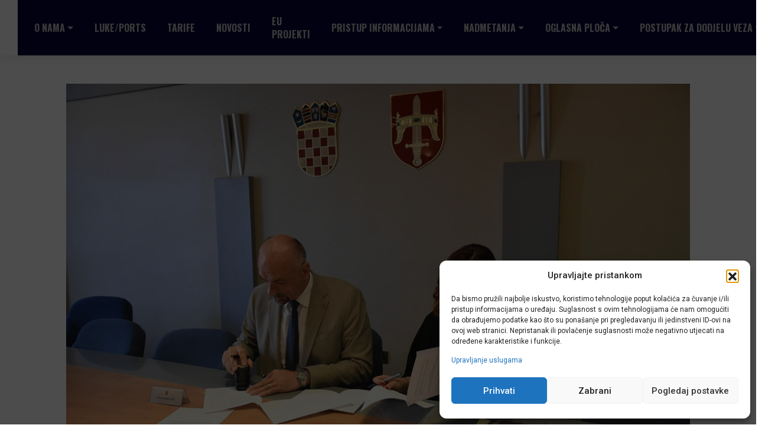

--- FILE ---
content_type: text/html; charset=UTF-8
request_url: http://luskz.hr/sibensko-kninska-zupanija-i-lucka-uprava-sibensko-kninske-zupanije-potpisali-ugovore-o-raspodjeli-sredstava-zupanijskog-proracuna-za-sufinanciranje-izgradnje-lucke-infrastrukture/
body_size: 14915
content:
<!DOCTYPE html>
<html lang="hr">
<head>
	<meta charset="UTF-8">
	<meta name="viewport" content="width=device-width, initial-scale=1, shrink-to-fit=no">
	<link rel="profile" href="http://gmpg.org/xfn/11">
	<meta name='robots' content='index, follow, max-image-preview:large, max-snippet:-1, max-video-preview:-1' />

	<!-- This site is optimized with the Yoast SEO plugin v26.1 - https://yoast.com/wordpress/plugins/seo/ -->
	<title>ŠIBENSKO-KNINSKA ŽUPANIJA I LUČKA UPRAVA ŠIBENSKO-KNINSKE ŽUPANIJE POTPISALI UGOVORE O RASPODJELI SREDSTAVA ŽUPANIJSKOG PRORAČUNA ZA SUFINANCIRANJE IZGRADNJE LUČKE INFRASTRUKTURE | Lučka uprava Šibensko - kninske županije</title>
	<link rel="canonical" href="https://luskz.hr/sibensko-kninska-zupanija-i-lucka-uprava-sibensko-kninske-zupanije-potpisali-ugovore-o-raspodjeli-sredstava-zupanijskog-proracuna-za-sufinanciranje-izgradnje-lucke-infrastrukture/" />
	<meta property="og:locale" content="hr_HR" />
	<meta property="og:type" content="article" />
	<meta property="og:title" content="ŠIBENSKO-KNINSKA ŽUPANIJA I LUČKA UPRAVA ŠIBENSKO-KNINSKE ŽUPANIJE POTPISALI UGOVORE O RASPODJELI SREDSTAVA ŽUPANIJSKOG PRORAČUNA ZA SUFINANCIRANJE IZGRADNJE LUČKE INFRASTRUKTURE | Lučka uprava Šibensko - kninske županije" />
	<meta property="og:description" content="U četvrtak 11. travnja 2024. godine u 09.30 sati u prostorijama Šibensko-kninske županije,ravnateljica Lučke uprave Šibensko-kninske županije Jadranka Fržop i župan Šibensko-kninske županije dr. sc. Marko Jelić potpisali su dva ugovora o raspodjeli sredstava županijskog...Read More... from ŠIBENSKO-KNINSKA ŽUPANIJA I LUČKA UPRAVA ŠIBENSKO-KNINSKE ŽUPANIJE POTPISALI UGOVORE O RASPODJELI SREDSTAVA ŽUPANIJSKOG PRORAČUNA ZA SUFINANCIRANJE IZGRADNJE LUČKE INFRASTRUKTURE" />
	<meta property="og:url" content="https://luskz.hr/sibensko-kninska-zupanija-i-lucka-uprava-sibensko-kninske-zupanije-potpisali-ugovore-o-raspodjeli-sredstava-zupanijskog-proracuna-za-sufinanciranje-izgradnje-lucke-infrastrukture/" />
	<meta property="og:site_name" content="Lučka uprava Šibensko - kninske županije" />
	<meta property="article:published_time" content="2024-04-12T11:58:45+00:00" />
	<meta property="article:modified_time" content="2024-04-12T12:01:08+00:00" />
	<meta property="og:image" content="https://luskz.hr/wp-content/uploads/2024/04/ugovor-raspodjela-sredstava_2.jpg" />
	<meta property="og:image:width" content="1600" />
	<meta property="og:image:height" content="1067" />
	<meta property="og:image:type" content="image/jpeg" />
	<meta name="author" content="user_luskz" />
	<meta name="twitter:card" content="summary_large_image" />
	<meta name="twitter:label1" content="Napisao/la" />
	<meta name="twitter:data1" content="user_luskz" />
	<meta name="twitter:label2" content="Procijenjeno vrijeme čitanja" />
	<meta name="twitter:data2" content="3 minute" />
	<script type="application/ld+json" class="yoast-schema-graph">{"@context":"https://schema.org","@graph":[{"@type":"Article","@id":"https://luskz.hr/sibensko-kninska-zupanija-i-lucka-uprava-sibensko-kninske-zupanije-potpisali-ugovore-o-raspodjeli-sredstava-zupanijskog-proracuna-za-sufinanciranje-izgradnje-lucke-infrastrukture/#article","isPartOf":{"@id":"https://luskz.hr/sibensko-kninska-zupanija-i-lucka-uprava-sibensko-kninske-zupanije-potpisali-ugovore-o-raspodjeli-sredstava-zupanijskog-proracuna-za-sufinanciranje-izgradnje-lucke-infrastrukture/"},"author":{"name":"user_luskz","@id":"https://luskz.hr/#/schema/person/9010ab35b091ffd27428ae857edfde96"},"headline":"ŠIBENSKO-KNINSKA ŽUPANIJA I LUČKA UPRAVA ŠIBENSKO-KNINSKE ŽUPANIJE POTPISALI UGOVORE O RASPODJELI SREDSTAVA ŽUPANIJSKOG PRORAČUNA ZA SUFINANCIRANJE IZGRADNJE LUČKE INFRASTRUKTURE","datePublished":"2024-04-12T11:58:45+00:00","dateModified":"2024-04-12T12:01:08+00:00","mainEntityOfPage":{"@id":"https://luskz.hr/sibensko-kninska-zupanija-i-lucka-uprava-sibensko-kninske-zupanije-potpisali-ugovore-o-raspodjeli-sredstava-zupanijskog-proracuna-za-sufinanciranje-izgradnje-lucke-infrastrukture/"},"wordCount":505,"publisher":{"@id":"https://luskz.hr/#organization"},"image":{"@id":"https://luskz.hr/sibensko-kninska-zupanija-i-lucka-uprava-sibensko-kninske-zupanije-potpisali-ugovore-o-raspodjeli-sredstava-zupanijskog-proracuna-za-sufinanciranje-izgradnje-lucke-infrastrukture/#primaryimage"},"thumbnailUrl":"http://luskz.hr/wp-content/uploads/2024/04/ugovor-raspodjela-sredstava_2.jpg","articleSection":["Novosti"],"inLanguage":"hr"},{"@type":"WebPage","@id":"https://luskz.hr/sibensko-kninska-zupanija-i-lucka-uprava-sibensko-kninske-zupanije-potpisali-ugovore-o-raspodjeli-sredstava-zupanijskog-proracuna-za-sufinanciranje-izgradnje-lucke-infrastrukture/","url":"https://luskz.hr/sibensko-kninska-zupanija-i-lucka-uprava-sibensko-kninske-zupanije-potpisali-ugovore-o-raspodjeli-sredstava-zupanijskog-proracuna-za-sufinanciranje-izgradnje-lucke-infrastrukture/","name":"ŠIBENSKO-KNINSKA ŽUPANIJA I LUČKA UPRAVA ŠIBENSKO-KNINSKE ŽUPANIJE POTPISALI UGOVORE O RASPODJELI SREDSTAVA ŽUPANIJSKOG PRORAČUNA ZA SUFINANCIRANJE IZGRADNJE LUČKE INFRASTRUKTURE | Lučka uprava Šibensko - kninske županije","isPartOf":{"@id":"https://luskz.hr/#website"},"primaryImageOfPage":{"@id":"https://luskz.hr/sibensko-kninska-zupanija-i-lucka-uprava-sibensko-kninske-zupanije-potpisali-ugovore-o-raspodjeli-sredstava-zupanijskog-proracuna-za-sufinanciranje-izgradnje-lucke-infrastrukture/#primaryimage"},"image":{"@id":"https://luskz.hr/sibensko-kninska-zupanija-i-lucka-uprava-sibensko-kninske-zupanije-potpisali-ugovore-o-raspodjeli-sredstava-zupanijskog-proracuna-za-sufinanciranje-izgradnje-lucke-infrastrukture/#primaryimage"},"thumbnailUrl":"http://luskz.hr/wp-content/uploads/2024/04/ugovor-raspodjela-sredstava_2.jpg","datePublished":"2024-04-12T11:58:45+00:00","dateModified":"2024-04-12T12:01:08+00:00","breadcrumb":{"@id":"https://luskz.hr/sibensko-kninska-zupanija-i-lucka-uprava-sibensko-kninske-zupanije-potpisali-ugovore-o-raspodjeli-sredstava-zupanijskog-proracuna-za-sufinanciranje-izgradnje-lucke-infrastrukture/#breadcrumb"},"inLanguage":"hr","potentialAction":[{"@type":"ReadAction","target":["https://luskz.hr/sibensko-kninska-zupanija-i-lucka-uprava-sibensko-kninske-zupanije-potpisali-ugovore-o-raspodjeli-sredstava-zupanijskog-proracuna-za-sufinanciranje-izgradnje-lucke-infrastrukture/"]}]},{"@type":"ImageObject","inLanguage":"hr","@id":"https://luskz.hr/sibensko-kninska-zupanija-i-lucka-uprava-sibensko-kninske-zupanije-potpisali-ugovore-o-raspodjeli-sredstava-zupanijskog-proracuna-za-sufinanciranje-izgradnje-lucke-infrastrukture/#primaryimage","url":"http://luskz.hr/wp-content/uploads/2024/04/ugovor-raspodjela-sredstava_2.jpg","contentUrl":"http://luskz.hr/wp-content/uploads/2024/04/ugovor-raspodjela-sredstava_2.jpg","width":1600,"height":1067},{"@type":"BreadcrumbList","@id":"https://luskz.hr/sibensko-kninska-zupanija-i-lucka-uprava-sibensko-kninske-zupanije-potpisali-ugovore-o-raspodjeli-sredstava-zupanijskog-proracuna-za-sufinanciranje-izgradnje-lucke-infrastrukture/#breadcrumb","itemListElement":[{"@type":"ListItem","position":1,"name":"Početna stranica","item":"https://luskz.hr/"},{"@type":"ListItem","position":2,"name":"ŠIBENSKO-KNINSKA ŽUPANIJA I LUČKA UPRAVA ŠIBENSKO-KNINSKE ŽUPANIJE POTPISALI UGOVORE O RASPODJELI SREDSTAVA ŽUPANIJSKOG PRORAČUNA ZA SUFINANCIRANJE IZGRADNJE LUČKE INFRASTRUKTURE"}]},{"@type":"WebSite","@id":"https://luskz.hr/#website","url":"https://luskz.hr/","name":"Lučka uprava Šibensko - kninske županije","description":"","publisher":{"@id":"https://luskz.hr/#organization"},"potentialAction":[{"@type":"SearchAction","target":{"@type":"EntryPoint","urlTemplate":"https://luskz.hr/?s={search_term_string}"},"query-input":{"@type":"PropertyValueSpecification","valueRequired":true,"valueName":"search_term_string"}}],"inLanguage":"hr"},{"@type":"Organization","@id":"https://luskz.hr/#organization","name":"Lučka uprava Šibensko - kninske županije","url":"https://luskz.hr/","logo":{"@type":"ImageObject","inLanguage":"hr","@id":"https://luskz.hr/#/schema/logo/image/","url":"http://luskz.hr/wp-content/uploads/2022/12/logo.png","contentUrl":"http://luskz.hr/wp-content/uploads/2022/12/logo.png","width":140,"height":108,"caption":"Lučka uprava Šibensko - kninske županije"},"image":{"@id":"https://luskz.hr/#/schema/logo/image/"}},{"@type":"Person","@id":"https://luskz.hr/#/schema/person/9010ab35b091ffd27428ae857edfde96","name":"user_luskz","image":{"@type":"ImageObject","inLanguage":"hr","@id":"https://luskz.hr/#/schema/person/image/","url":"https://secure.gravatar.com/avatar/6a18ccaf1d1f6c7ee0db43e21020edc24f271d512dee8ee6cb55048d414a7334?s=96&d=mm&r=g","contentUrl":"https://secure.gravatar.com/avatar/6a18ccaf1d1f6c7ee0db43e21020edc24f271d512dee8ee6cb55048d414a7334?s=96&d=mm&r=g","caption":"user_luskz"},"sameAs":["http://luskz.hr"],"url":"https://luskz.hr/author/user_luskz/"}]}</script>
	<!-- / Yoast SEO plugin. -->


<link rel='dns-prefetch' href='//cdn.jsdelivr.net' />
<link rel="alternate" type="application/rss+xml" title="Lučka uprava Šibensko - kninske županije &raquo; Kanal" href="https://luskz.hr/feed/" />
<link rel="alternate" type="application/rss+xml" title="Lučka uprava Šibensko - kninske županije &raquo; Kanal komentara" href="https://luskz.hr/comments/feed/" />
<link rel="alternate" type="application/rss+xml" title="Lučka uprava Šibensko - kninske županije &raquo; ŠIBENSKO-KNINSKA ŽUPANIJA I LUČKA UPRAVA ŠIBENSKO-KNINSKE ŽUPANIJE POTPISALI UGOVORE O RASPODJELI SREDSTAVA ŽUPANIJSKOG PRORAČUNA ZA SUFINANCIRANJE IZGRADNJE LUČKE INFRASTRUKTURE Kanal komentara" href="https://luskz.hr/sibensko-kninska-zupanija-i-lucka-uprava-sibensko-kninske-zupanije-potpisali-ugovore-o-raspodjeli-sredstava-zupanijskog-proracuna-za-sufinanciranje-izgradnje-lucke-infrastrukture/feed/" />
<link rel="alternate" title="oEmbed (JSON)" type="application/json+oembed" href="https://luskz.hr/wp-json/oembed/1.0/embed?url=https%3A%2F%2Fluskz.hr%2Fsibensko-kninska-zupanija-i-lucka-uprava-sibensko-kninske-zupanije-potpisali-ugovore-o-raspodjeli-sredstava-zupanijskog-proracuna-za-sufinanciranje-izgradnje-lucke-infrastrukture%2F" />
<link rel="alternate" title="oEmbed (XML)" type="text/xml+oembed" href="https://luskz.hr/wp-json/oembed/1.0/embed?url=https%3A%2F%2Fluskz.hr%2Fsibensko-kninska-zupanija-i-lucka-uprava-sibensko-kninske-zupanije-potpisali-ugovore-o-raspodjeli-sredstava-zupanijskog-proracuna-za-sufinanciranje-izgradnje-lucke-infrastrukture%2F&#038;format=xml" />
<style id='wp-img-auto-sizes-contain-inline-css'>
img:is([sizes=auto i],[sizes^="auto," i]){contain-intrinsic-size:3000px 1500px}
/*# sourceURL=wp-img-auto-sizes-contain-inline-css */
</style>
<style id='wp-block-library-inline-css'>
:root{--wp-block-synced-color:#7a00df;--wp-block-synced-color--rgb:122,0,223;--wp-bound-block-color:var(--wp-block-synced-color);--wp-editor-canvas-background:#ddd;--wp-admin-theme-color:#007cba;--wp-admin-theme-color--rgb:0,124,186;--wp-admin-theme-color-darker-10:#006ba1;--wp-admin-theme-color-darker-10--rgb:0,107,160.5;--wp-admin-theme-color-darker-20:#005a87;--wp-admin-theme-color-darker-20--rgb:0,90,135;--wp-admin-border-width-focus:2px}@media (min-resolution:192dpi){:root{--wp-admin-border-width-focus:1.5px}}.wp-element-button{cursor:pointer}:root .has-very-light-gray-background-color{background-color:#eee}:root .has-very-dark-gray-background-color{background-color:#313131}:root .has-very-light-gray-color{color:#eee}:root .has-very-dark-gray-color{color:#313131}:root .has-vivid-green-cyan-to-vivid-cyan-blue-gradient-background{background:linear-gradient(135deg,#00d084,#0693e3)}:root .has-purple-crush-gradient-background{background:linear-gradient(135deg,#34e2e4,#4721fb 50%,#ab1dfe)}:root .has-hazy-dawn-gradient-background{background:linear-gradient(135deg,#faaca8,#dad0ec)}:root .has-subdued-olive-gradient-background{background:linear-gradient(135deg,#fafae1,#67a671)}:root .has-atomic-cream-gradient-background{background:linear-gradient(135deg,#fdd79a,#004a59)}:root .has-nightshade-gradient-background{background:linear-gradient(135deg,#330968,#31cdcf)}:root .has-midnight-gradient-background{background:linear-gradient(135deg,#020381,#2874fc)}:root{--wp--preset--font-size--normal:16px;--wp--preset--font-size--huge:42px}.has-regular-font-size{font-size:1em}.has-larger-font-size{font-size:2.625em}.has-normal-font-size{font-size:var(--wp--preset--font-size--normal)}.has-huge-font-size{font-size:var(--wp--preset--font-size--huge)}.has-text-align-center{text-align:center}.has-text-align-left{text-align:left}.has-text-align-right{text-align:right}.has-fit-text{white-space:nowrap!important}#end-resizable-editor-section{display:none}.aligncenter{clear:both}.items-justified-left{justify-content:flex-start}.items-justified-center{justify-content:center}.items-justified-right{justify-content:flex-end}.items-justified-space-between{justify-content:space-between}.screen-reader-text{border:0;clip-path:inset(50%);height:1px;margin:-1px;overflow:hidden;padding:0;position:absolute;width:1px;word-wrap:normal!important}.screen-reader-text:focus{background-color:#ddd;clip-path:none;color:#444;display:block;font-size:1em;height:auto;left:5px;line-height:normal;padding:15px 23px 14px;text-decoration:none;top:5px;width:auto;z-index:100000}html :where(.has-border-color){border-style:solid}html :where([style*=border-top-color]){border-top-style:solid}html :where([style*=border-right-color]){border-right-style:solid}html :where([style*=border-bottom-color]){border-bottom-style:solid}html :where([style*=border-left-color]){border-left-style:solid}html :where([style*=border-width]){border-style:solid}html :where([style*=border-top-width]){border-top-style:solid}html :where([style*=border-right-width]){border-right-style:solid}html :where([style*=border-bottom-width]){border-bottom-style:solid}html :where([style*=border-left-width]){border-left-style:solid}html :where(img[class*=wp-image-]){height:auto;max-width:100%}:where(figure){margin:0 0 1em}html :where(.is-position-sticky){--wp-admin--admin-bar--position-offset:var(--wp-admin--admin-bar--height,0px)}@media screen and (max-width:600px){html :where(.is-position-sticky){--wp-admin--admin-bar--position-offset:0px}}

/*# sourceURL=wp-block-library-inline-css */
</style><style id='global-styles-inline-css'>
:root{--wp--preset--aspect-ratio--square: 1;--wp--preset--aspect-ratio--4-3: 4/3;--wp--preset--aspect-ratio--3-4: 3/4;--wp--preset--aspect-ratio--3-2: 3/2;--wp--preset--aspect-ratio--2-3: 2/3;--wp--preset--aspect-ratio--16-9: 16/9;--wp--preset--aspect-ratio--9-16: 9/16;--wp--preset--color--black: #000000;--wp--preset--color--cyan-bluish-gray: #abb8c3;--wp--preset--color--white: #fff;--wp--preset--color--pale-pink: #f78da7;--wp--preset--color--vivid-red: #cf2e2e;--wp--preset--color--luminous-vivid-orange: #ff6900;--wp--preset--color--luminous-vivid-amber: #fcb900;--wp--preset--color--light-green-cyan: #7bdcb5;--wp--preset--color--vivid-green-cyan: #00d084;--wp--preset--color--pale-cyan-blue: #8ed1fc;--wp--preset--color--vivid-cyan-blue: #0693e3;--wp--preset--color--vivid-purple: #9b51e0;--wp--preset--color--blue: #0d6efd;--wp--preset--color--indigo: #6610f2;--wp--preset--color--purple: #5533ff;--wp--preset--color--pink: #d63384;--wp--preset--color--red: #dc3545;--wp--preset--color--orange: #fd7e14;--wp--preset--color--yellow: #ffc107;--wp--preset--color--green: #198754;--wp--preset--color--teal: #20c997;--wp--preset--color--cyan: #0dcaf0;--wp--preset--color--gray: #6c757d;--wp--preset--color--gray-dark: #343a40;--wp--preset--gradient--vivid-cyan-blue-to-vivid-purple: linear-gradient(135deg,rgb(6,147,227) 0%,rgb(155,81,224) 100%);--wp--preset--gradient--light-green-cyan-to-vivid-green-cyan: linear-gradient(135deg,rgb(122,220,180) 0%,rgb(0,208,130) 100%);--wp--preset--gradient--luminous-vivid-amber-to-luminous-vivid-orange: linear-gradient(135deg,rgb(252,185,0) 0%,rgb(255,105,0) 100%);--wp--preset--gradient--luminous-vivid-orange-to-vivid-red: linear-gradient(135deg,rgb(255,105,0) 0%,rgb(207,46,46) 100%);--wp--preset--gradient--very-light-gray-to-cyan-bluish-gray: linear-gradient(135deg,rgb(238,238,238) 0%,rgb(169,184,195) 100%);--wp--preset--gradient--cool-to-warm-spectrum: linear-gradient(135deg,rgb(74,234,220) 0%,rgb(151,120,209) 20%,rgb(207,42,186) 40%,rgb(238,44,130) 60%,rgb(251,105,98) 80%,rgb(254,248,76) 100%);--wp--preset--gradient--blush-light-purple: linear-gradient(135deg,rgb(255,206,236) 0%,rgb(152,150,240) 100%);--wp--preset--gradient--blush-bordeaux: linear-gradient(135deg,rgb(254,205,165) 0%,rgb(254,45,45) 50%,rgb(107,0,62) 100%);--wp--preset--gradient--luminous-dusk: linear-gradient(135deg,rgb(255,203,112) 0%,rgb(199,81,192) 50%,rgb(65,88,208) 100%);--wp--preset--gradient--pale-ocean: linear-gradient(135deg,rgb(255,245,203) 0%,rgb(182,227,212) 50%,rgb(51,167,181) 100%);--wp--preset--gradient--electric-grass: linear-gradient(135deg,rgb(202,248,128) 0%,rgb(113,206,126) 100%);--wp--preset--gradient--midnight: linear-gradient(135deg,rgb(2,3,129) 0%,rgb(40,116,252) 100%);--wp--preset--font-size--small: 13px;--wp--preset--font-size--medium: 20px;--wp--preset--font-size--large: 36px;--wp--preset--font-size--x-large: 42px;--wp--preset--spacing--20: 0.44rem;--wp--preset--spacing--30: 0.67rem;--wp--preset--spacing--40: 1rem;--wp--preset--spacing--50: 1.5rem;--wp--preset--spacing--60: 2.25rem;--wp--preset--spacing--70: 3.38rem;--wp--preset--spacing--80: 5.06rem;--wp--preset--shadow--natural: 6px 6px 9px rgba(0, 0, 0, 0.2);--wp--preset--shadow--deep: 12px 12px 50px rgba(0, 0, 0, 0.4);--wp--preset--shadow--sharp: 6px 6px 0px rgba(0, 0, 0, 0.2);--wp--preset--shadow--outlined: 6px 6px 0px -3px rgb(255, 255, 255), 6px 6px rgb(0, 0, 0);--wp--preset--shadow--crisp: 6px 6px 0px rgb(0, 0, 0);}:where(.is-layout-flex){gap: 0.5em;}:where(.is-layout-grid){gap: 0.5em;}body .is-layout-flex{display: flex;}.is-layout-flex{flex-wrap: wrap;align-items: center;}.is-layout-flex > :is(*, div){margin: 0;}body .is-layout-grid{display: grid;}.is-layout-grid > :is(*, div){margin: 0;}:where(.wp-block-columns.is-layout-flex){gap: 2em;}:where(.wp-block-columns.is-layout-grid){gap: 2em;}:where(.wp-block-post-template.is-layout-flex){gap: 1.25em;}:where(.wp-block-post-template.is-layout-grid){gap: 1.25em;}.has-black-color{color: var(--wp--preset--color--black) !important;}.has-cyan-bluish-gray-color{color: var(--wp--preset--color--cyan-bluish-gray) !important;}.has-white-color{color: var(--wp--preset--color--white) !important;}.has-pale-pink-color{color: var(--wp--preset--color--pale-pink) !important;}.has-vivid-red-color{color: var(--wp--preset--color--vivid-red) !important;}.has-luminous-vivid-orange-color{color: var(--wp--preset--color--luminous-vivid-orange) !important;}.has-luminous-vivid-amber-color{color: var(--wp--preset--color--luminous-vivid-amber) !important;}.has-light-green-cyan-color{color: var(--wp--preset--color--light-green-cyan) !important;}.has-vivid-green-cyan-color{color: var(--wp--preset--color--vivid-green-cyan) !important;}.has-pale-cyan-blue-color{color: var(--wp--preset--color--pale-cyan-blue) !important;}.has-vivid-cyan-blue-color{color: var(--wp--preset--color--vivid-cyan-blue) !important;}.has-vivid-purple-color{color: var(--wp--preset--color--vivid-purple) !important;}.has-black-background-color{background-color: var(--wp--preset--color--black) !important;}.has-cyan-bluish-gray-background-color{background-color: var(--wp--preset--color--cyan-bluish-gray) !important;}.has-white-background-color{background-color: var(--wp--preset--color--white) !important;}.has-pale-pink-background-color{background-color: var(--wp--preset--color--pale-pink) !important;}.has-vivid-red-background-color{background-color: var(--wp--preset--color--vivid-red) !important;}.has-luminous-vivid-orange-background-color{background-color: var(--wp--preset--color--luminous-vivid-orange) !important;}.has-luminous-vivid-amber-background-color{background-color: var(--wp--preset--color--luminous-vivid-amber) !important;}.has-light-green-cyan-background-color{background-color: var(--wp--preset--color--light-green-cyan) !important;}.has-vivid-green-cyan-background-color{background-color: var(--wp--preset--color--vivid-green-cyan) !important;}.has-pale-cyan-blue-background-color{background-color: var(--wp--preset--color--pale-cyan-blue) !important;}.has-vivid-cyan-blue-background-color{background-color: var(--wp--preset--color--vivid-cyan-blue) !important;}.has-vivid-purple-background-color{background-color: var(--wp--preset--color--vivid-purple) !important;}.has-black-border-color{border-color: var(--wp--preset--color--black) !important;}.has-cyan-bluish-gray-border-color{border-color: var(--wp--preset--color--cyan-bluish-gray) !important;}.has-white-border-color{border-color: var(--wp--preset--color--white) !important;}.has-pale-pink-border-color{border-color: var(--wp--preset--color--pale-pink) !important;}.has-vivid-red-border-color{border-color: var(--wp--preset--color--vivid-red) !important;}.has-luminous-vivid-orange-border-color{border-color: var(--wp--preset--color--luminous-vivid-orange) !important;}.has-luminous-vivid-amber-border-color{border-color: var(--wp--preset--color--luminous-vivid-amber) !important;}.has-light-green-cyan-border-color{border-color: var(--wp--preset--color--light-green-cyan) !important;}.has-vivid-green-cyan-border-color{border-color: var(--wp--preset--color--vivid-green-cyan) !important;}.has-pale-cyan-blue-border-color{border-color: var(--wp--preset--color--pale-cyan-blue) !important;}.has-vivid-cyan-blue-border-color{border-color: var(--wp--preset--color--vivid-cyan-blue) !important;}.has-vivid-purple-border-color{border-color: var(--wp--preset--color--vivid-purple) !important;}.has-vivid-cyan-blue-to-vivid-purple-gradient-background{background: var(--wp--preset--gradient--vivid-cyan-blue-to-vivid-purple) !important;}.has-light-green-cyan-to-vivid-green-cyan-gradient-background{background: var(--wp--preset--gradient--light-green-cyan-to-vivid-green-cyan) !important;}.has-luminous-vivid-amber-to-luminous-vivid-orange-gradient-background{background: var(--wp--preset--gradient--luminous-vivid-amber-to-luminous-vivid-orange) !important;}.has-luminous-vivid-orange-to-vivid-red-gradient-background{background: var(--wp--preset--gradient--luminous-vivid-orange-to-vivid-red) !important;}.has-very-light-gray-to-cyan-bluish-gray-gradient-background{background: var(--wp--preset--gradient--very-light-gray-to-cyan-bluish-gray) !important;}.has-cool-to-warm-spectrum-gradient-background{background: var(--wp--preset--gradient--cool-to-warm-spectrum) !important;}.has-blush-light-purple-gradient-background{background: var(--wp--preset--gradient--blush-light-purple) !important;}.has-blush-bordeaux-gradient-background{background: var(--wp--preset--gradient--blush-bordeaux) !important;}.has-luminous-dusk-gradient-background{background: var(--wp--preset--gradient--luminous-dusk) !important;}.has-pale-ocean-gradient-background{background: var(--wp--preset--gradient--pale-ocean) !important;}.has-electric-grass-gradient-background{background: var(--wp--preset--gradient--electric-grass) !important;}.has-midnight-gradient-background{background: var(--wp--preset--gradient--midnight) !important;}.has-small-font-size{font-size: var(--wp--preset--font-size--small) !important;}.has-medium-font-size{font-size: var(--wp--preset--font-size--medium) !important;}.has-large-font-size{font-size: var(--wp--preset--font-size--large) !important;}.has-x-large-font-size{font-size: var(--wp--preset--font-size--x-large) !important;}
/*# sourceURL=global-styles-inline-css */
</style>

<style id='classic-theme-styles-inline-css'>
/*! This file is auto-generated */
.wp-block-button__link{color:#fff;background-color:#32373c;border-radius:9999px;box-shadow:none;text-decoration:none;padding:calc(.667em + 2px) calc(1.333em + 2px);font-size:1.125em}.wp-block-file__button{background:#32373c;color:#fff;text-decoration:none}
/*# sourceURL=/wp-includes/css/classic-themes.min.css */
</style>
<link rel='stylesheet' id='wp-components-css' href='http://luskz.hr/wp-includes/css/dist/components/style.min.css?ver=6.9' media='all' />
<link rel='stylesheet' id='wp-preferences-css' href='http://luskz.hr/wp-includes/css/dist/preferences/style.min.css?ver=6.9' media='all' />
<link rel='stylesheet' id='wp-block-editor-css' href='http://luskz.hr/wp-includes/css/dist/block-editor/style.min.css?ver=6.9' media='all' />
<link rel='stylesheet' id='popup-maker-block-library-style-css' href='http://luskz.hr/wp-content/plugins/popup-maker/dist/packages/block-library-style.css?ver=dbea705cfafe089d65f1' media='all' />
<link rel='stylesheet' id='contact-form-7-css' href='http://luskz.hr/wp-content/plugins/contact-form-7/includes/css/styles.css?ver=6.1.2' media='all' />
<link rel='stylesheet' id='bwg_fonts-css' href='http://luskz.hr/wp-content/plugins/photo-gallery/css/bwg-fonts/fonts.css?ver=0.0.1' media='all' />
<link rel='stylesheet' id='sumoselect-css' href='http://luskz.hr/wp-content/plugins/photo-gallery/css/sumoselect.min.css?ver=3.4.6' media='all' />
<link rel='stylesheet' id='mCustomScrollbar-css' href='http://luskz.hr/wp-content/plugins/photo-gallery/css/jquery.mCustomScrollbar.min.css?ver=3.1.5' media='all' />
<link rel='stylesheet' id='bwg_googlefonts-css' href='https://fonts.googleapis.com/css?family=Ubuntu&#038;subset=greek,latin,greek-ext,vietnamese,cyrillic-ext,latin-ext,cyrillic' media='all' />
<link rel='stylesheet' id='bwg_frontend-css' href='http://luskz.hr/wp-content/plugins/photo-gallery/css/styles.min.css?ver=1.8.35' media='all' />
<link rel='stylesheet' id='cmplz-general-css' href='http://luskz.hr/wp-content/plugins/complianz-gdpr/assets/css/cookieblocker.min.css?ver=1759314615' media='all' />
<link rel='stylesheet' id='virtualna-styles-css' href='http://luskz.hr/wp-content/themes/VirtualnaTvornica/css/theme.min.css?ver=1.1.0.1676457530' media='all' />
<link rel='stylesheet' id='virtualna-custom-css' href='http://luskz.hr/wp-content/themes/VirtualnaTvornica/css/custom.css?ver=1.1.0.1676457530' media='all' />
<link rel='stylesheet' id='virtualna-swiper-css' href='https://cdn.jsdelivr.net/npm/swiper@8/swiper-bundle.min.css?ver=6.9' media='all' />
<link rel='stylesheet' id='tablepress-default-css' href='http://luskz.hr/wp-content/plugins/tablepress/css/build/default.css?ver=3.2.3' media='all' />
<script src="http://luskz.hr/wp-includes/js/jquery/jquery.min.js?ver=3.7.1" id="jquery-core-js"></script>
<script src="http://luskz.hr/wp-includes/js/jquery/jquery-migrate.min.js?ver=3.4.1" id="jquery-migrate-js"></script>
<script src="http://luskz.hr/wp-content/plugins/photo-gallery/js/jquery.sumoselect.min.js?ver=3.4.6" id="sumoselect-js"></script>
<script src="http://luskz.hr/wp-content/plugins/photo-gallery/js/tocca.min.js?ver=2.0.9" id="bwg_mobile-js"></script>
<script src="http://luskz.hr/wp-content/plugins/photo-gallery/js/jquery.mCustomScrollbar.concat.min.js?ver=3.1.5" id="mCustomScrollbar-js"></script>
<script src="http://luskz.hr/wp-content/plugins/photo-gallery/js/jquery.fullscreen.min.js?ver=0.6.0" id="jquery-fullscreen-js"></script>
<script id="bwg_frontend-js-extra">
var bwg_objectsL10n = {"bwg_field_required":"je obavezno polje. ","bwg_mail_validation":"Ovo nije va\u017ee\u0107i e-mail adresu. ","bwg_search_result":"Nema slika podudaranje va\u0161e pretra\u017eivanje.","bwg_select_tag":"Select Tag","bwg_order_by":"Order By","bwg_search":"Tra\u017ei","bwg_show_ecommerce":"Show Ecommerce","bwg_hide_ecommerce":"Hide Ecommerce","bwg_show_comments":"Prika\u017ei komentare","bwg_hide_comments":"Sakrij komentare","bwg_restore":"Vra\u0107anje","bwg_maximize":"Pove\u0107ali","bwg_fullscreen":"Na cijelom zaslonu","bwg_exit_fullscreen":"Iza\u0111ite preko cijelog zaslona","bwg_search_tag":"SEARCH...","bwg_tag_no_match":"No tags found","bwg_all_tags_selected":"All tags selected","bwg_tags_selected":"tags selected","play":"Igrajte","pause":"Pauza","is_pro":"","bwg_play":"Igrajte","bwg_pause":"Pauza","bwg_hide_info":"Sakrij informacije","bwg_show_info":"Poka\u017ei info","bwg_hide_rating":"Hide rating","bwg_show_rating":"Show rating","ok":"Ok","cancel":"Cancel","select_all":"Select all","lazy_load":"0","lazy_loader":"http://luskz.hr/wp-content/plugins/photo-gallery/images/ajax_loader.png","front_ajax":"0","bwg_tag_see_all":"see all tags","bwg_tag_see_less":"see less tags"};
//# sourceURL=bwg_frontend-js-extra
</script>
<script src="http://luskz.hr/wp-content/plugins/photo-gallery/js/scripts.min.js?ver=1.8.35" id="bwg_frontend-js"></script>
<script src="https://cdn.jsdelivr.net/npm/swiper@8/swiper-bundle.min.js?ver=6.9" id="virtualna-swiper-script-js"></script>
<link rel="https://api.w.org/" href="https://luskz.hr/wp-json/" /><link rel="alternate" title="JSON" type="application/json" href="https://luskz.hr/wp-json/wp/v2/posts/2167" /><link rel="EditURI" type="application/rsd+xml" title="RSD" href="http://luskz.hr/xmlrpc.php?rsd" />
<meta name="generator" content="WordPress 6.9" />
<link rel='shortlink' href='https://luskz.hr/?p=2167' />
			<style>.cmplz-hidden {
					display: none !important;
				}</style><link rel="pingback" href="http://luskz.hr/xmlrpc.php">
<meta name="mobile-web-app-capable" content="yes">
<meta name="apple-mobile-web-app-capable" content="yes">
<meta name="apple-mobile-web-app-title" content="Lučka uprava Šibensko - kninske županije - ">
<link rel="icon" href="http://luskz.hr/wp-content/uploads/2022/11/logo-copy.png" sizes="32x32" />
<link rel="icon" href="http://luskz.hr/wp-content/uploads/2022/11/logo-copy.png" sizes="192x192" />
<link rel="apple-touch-icon" href="http://luskz.hr/wp-content/uploads/2022/11/logo-copy.png" />
<meta name="msapplication-TileImage" content="http://luskz.hr/wp-content/uploads/2022/11/logo-copy.png" />

	<!-- Google tag (gtag.js) -->
<script type="text/plain" data-service="google-analytics" data-category="statistics" async data-cmplz-src="https://www.googletagmanager.com/gtag/js?id=G-YYQ4EYLRY5"></script>
<script>
  window.dataLayer = window.dataLayer || [];
  function gtag(){dataLayer.push(arguments);}
  gtag('js', new Date());

  gtag('config', 'G-YYQ4EYLRY5');
</script>
</head>

<body data-cmplz=2 class="wp-singular post-template-default single single-post postid-2167 single-format-standard wp-embed-responsive wp-theme-VirtualnaTvornica virtualna-has-sidebar" itemscope itemtype="http://schema.org/WebSite">
	<header id="wrapper-navbar">

		<a class="skip-link sr-only sr-only-focusable" href="#content">Skip to content</a>

		
<nav id="main-nav" class="navbar navbar-expand-xl navbar-dark" aria-labelledby="main-nav-label">


	<div class="container-fluid">

						<a rel="home" href="https://luskz.hr/" itemprop="url">
							
								<img src = "/wp-content/themes/VirtualnaTvornica/images/logo-blue.svg" alt="Logo" class="logo"/></a>

														</a>

		<!-- end custom logo -->

		<button class="navbar-toggler" type="button" data-bs-toggle="collapse" data-bs-target="#navbarNavDropdown" aria-controls="navbarNavDropdown" aria-expanded="false" aria-label="Toggle navigation">
			<span class="navbar-toggler-icon"></span>
		</button>

		<!-- The WordPress Menu goes here -->
		<div id="navbarNavDropdown" class="collapse navbar-collapse"><ul id="main-menu" class="navbar-nav ms-auto"><li itemscope="itemscope" itemtype="https://www.schema.org/SiteNavigationElement" id="menu-item-97" class="menu-item menu-item-type-custom menu-item-object-custom menu-item-has-children dropdown menu-item-97 nav-item"><a title="O nama" href="#" data-toggle="dropdown" data-bs-toggle="dropdown" aria-haspopup="true" aria-expanded="false" class="dropdown-toggle nav-link" id="menu-item-dropdown-97">O nama</a>
<ul class="dropdown-menu" aria-labelledby="menu-item-dropdown-97" >
	<li itemscope="itemscope" itemtype="https://www.schema.org/SiteNavigationElement" id="menu-item-102" class="menu-item menu-item-type-post_type menu-item-object-page menu-item-102 nav-item"><a title="Opće informacije" href="https://luskz.hr/opce-informacije/" class="dropdown-item">Opće informacije</a></li>
	<li itemscope="itemscope" itemtype="https://www.schema.org/SiteNavigationElement" id="menu-item-101" class="menu-item menu-item-type-post_type menu-item-object-page menu-item-101 nav-item"><a title="Upravno vijeće" href="https://luskz.hr/upravno-vijece/" class="dropdown-item">Upravno vijeće</a></li>
	<li itemscope="itemscope" itemtype="https://www.schema.org/SiteNavigationElement" id="menu-item-100" class="menu-item menu-item-type-post_type menu-item-object-page menu-item-100 nav-item"><a title="Ravnatelj" href="https://luskz.hr/ravnatelj-3/" class="dropdown-item">Ravnatelj</a></li>
	<li itemscope="itemscope" itemtype="https://www.schema.org/SiteNavigationElement" id="menu-item-99" class="menu-item menu-item-type-post_type menu-item-object-page menu-item-99 nav-item"><a title="Unutarnje ustrojstvo" href="https://luskz.hr/unutarnje-ustrojstvo-3/" class="dropdown-item">Unutarnje ustrojstvo</a></li>
	<li itemscope="itemscope" itemtype="https://www.schema.org/SiteNavigationElement" id="menu-item-98" class="menu-item menu-item-type-post_type menu-item-object-page menu-item-98 nav-item"><a title="Kontakt" href="https://luskz.hr/kontakt/" class="dropdown-item">Kontakt</a></li>
</ul>
</li>
<li itemscope="itemscope" itemtype="https://www.schema.org/SiteNavigationElement" id="menu-item-211" class="menu-item menu-item-type-custom menu-item-object-custom menu-item-211 nav-item"><a title="Luke/Ports" href="/luke/" class="nav-link">Luke/Ports</a></li>
<li itemscope="itemscope" itemtype="https://www.schema.org/SiteNavigationElement" id="menu-item-162" class="menu-item menu-item-type-post_type menu-item-object-page menu-item-162 nav-item"><a title="Tarife" href="https://luskz.hr/pristojbe/" class="nav-link">Tarife</a></li>
<li itemscope="itemscope" itemtype="https://www.schema.org/SiteNavigationElement" id="menu-item-167" class="menu-item menu-item-type-post_type menu-item-object-page menu-item-167 nav-item"><a title="Novosti" href="https://luskz.hr/novosti/" class="nav-link">Novosti</a></li>
<li itemscope="itemscope" itemtype="https://www.schema.org/SiteNavigationElement" id="menu-item-230" class="menu-item menu-item-type-taxonomy menu-item-object-kategorizacija menu-item-230 nav-item"><a title="EU projekti" href="https://luskz.hr/kategorizacija/eu-projekti/" class="nav-link">EU projekti</a></li>
<li itemscope="itemscope" itemtype="https://www.schema.org/SiteNavigationElement" id="menu-item-1147" class="menu-item menu-item-type-custom menu-item-object-custom menu-item-has-children dropdown menu-item-1147 nav-item"><a title="Pristup informacijama" href="#" data-toggle="dropdown" data-bs-toggle="dropdown" aria-haspopup="true" aria-expanded="false" class="dropdown-toggle nav-link" id="menu-item-dropdown-1147">Pristup informacijama</a>
<ul class="dropdown-menu" aria-labelledby="menu-item-dropdown-1147" >
	<li itemscope="itemscope" itemtype="https://www.schema.org/SiteNavigationElement" id="menu-item-1152" class="menu-item menu-item-type-post_type menu-item-object-page menu-item-1152 nav-item"><a title="Pristup informacijama – službenik za informiranje" href="https://luskz.hr/pristup-informacijama-sluzbenik-za-informiranje/" class="dropdown-item">Pristup informacijama – službenik za informiranje</a></li>
	<li itemscope="itemscope" itemtype="https://www.schema.org/SiteNavigationElement" id="menu-item-379" class="menu-item menu-item-type-post_type menu-item-object-page menu-item-379 nav-item"><a title="VAŽNIJI PROPISI I AKTI" href="https://luskz.hr/vazniji-propisi/" class="dropdown-item">VAŽNIJI PROPISI I AKTI</a></li>
	<li itemscope="itemscope" itemtype="https://www.schema.org/SiteNavigationElement" id="menu-item-2106" class="menu-item menu-item-type-post_type menu-item-object-page menu-item-2106 nav-item"><a title="FINANCIJSKI IZVJEŠTAJI" href="https://luskz.hr/financijski-izvjestaji/" class="dropdown-item">FINANCIJSKI IZVJEŠTAJI</a></li>
	<li itemscope="itemscope" itemtype="https://www.schema.org/SiteNavigationElement" id="menu-item-377" class="menu-item menu-item-type-post_type menu-item-object-page menu-item-377 nav-item"><a title="Sponzorstva" href="https://luskz.hr/sponzorstva/" class="dropdown-item">Sponzorstva</a></li>
	<li itemscope="itemscope" itemtype="https://www.schema.org/SiteNavigationElement" id="menu-item-378" class="menu-item menu-item-type-post_type menu-item-object-page menu-item-378 nav-item"><a title="Obavijesti o sprečavanju sukoba interesa" href="https://luskz.hr/obavijesti-o-sprecavanju-sukoba-interesa/" class="dropdown-item">Obavijesti o sprečavanju sukoba interesa</a></li>
</ul>
</li>
<li itemscope="itemscope" itemtype="https://www.schema.org/SiteNavigationElement" id="menu-item-303" class="menu-item menu-item-type-custom menu-item-object-custom menu-item-has-children dropdown menu-item-303 nav-item"><a title="Nadmetanja" href="#" data-toggle="dropdown" data-bs-toggle="dropdown" aria-haspopup="true" aria-expanded="false" class="dropdown-toggle nav-link" id="menu-item-dropdown-303">Nadmetanja</a>
<ul class="dropdown-menu" aria-labelledby="menu-item-dropdown-303" >
	<li itemscope="itemscope" itemtype="https://www.schema.org/SiteNavigationElement" id="menu-item-308" class="menu-item menu-item-type-post_type menu-item-object-page menu-item-308 nav-item"><a title="Javna nabava" href="https://luskz.hr/javna-nabava/" class="dropdown-item">Javna nabava</a></li>
	<li itemscope="itemscope" itemtype="https://www.schema.org/SiteNavigationElement" id="menu-item-327" class="menu-item menu-item-type-post_type menu-item-object-page menu-item-327 nav-item"><a title="Koncesije" href="https://luskz.hr/koncesije/" class="dropdown-item">Koncesije</a></li>
	<li itemscope="itemscope" itemtype="https://www.schema.org/SiteNavigationElement" id="menu-item-1138" class="menu-item menu-item-type-post_type menu-item-object-page menu-item-1138 nav-item"><a title="Dozvole" href="https://luskz.hr/dozvole/" class="dropdown-item">Dozvole</a></li>
	<li itemscope="itemscope" itemtype="https://www.schema.org/SiteNavigationElement" id="menu-item-2423" class="menu-item menu-item-type-post_type menu-item-object-page menu-item-2423 nav-item"><a title="Zapošljavanje" href="https://luskz.hr/zaposljavanje/" class="dropdown-item">Zapošljavanje</a></li>
</ul>
</li>
<li itemscope="itemscope" itemtype="https://www.schema.org/SiteNavigationElement" id="menu-item-304" class="menu-item menu-item-type-custom menu-item-object-custom menu-item-has-children dropdown menu-item-304 nav-item"><a title="Oglasna ploča" href="#" data-toggle="dropdown" data-bs-toggle="dropdown" aria-haspopup="true" aria-expanded="false" class="dropdown-toggle nav-link" id="menu-item-dropdown-304">Oglasna ploča</a>
<ul class="dropdown-menu" aria-labelledby="menu-item-dropdown-304" >
	<li itemscope="itemscope" itemtype="https://www.schema.org/SiteNavigationElement" id="menu-item-324" class="menu-item menu-item-type-post_type menu-item-object-page menu-item-324 nav-item"><a title="Oglasna ploča" href="https://luskz.hr/oglasi/" class="dropdown-item">Oglasna ploča</a></li>
	<li itemscope="itemscope" itemtype="https://www.schema.org/SiteNavigationElement" id="menu-item-1143" class="menu-item menu-item-type-post_type menu-item-object-page menu-item-1143 nav-item"><a title="Korisni linkovi" href="https://luskz.hr/korisni-linkovi/" class="dropdown-item">Korisni linkovi</a></li>
</ul>
</li>
<li itemscope="itemscope" itemtype="https://www.schema.org/SiteNavigationElement" id="menu-item-2415" class="menu-item menu-item-type-custom menu-item-object-custom menu-item-has-children dropdown menu-item-2415 nav-item"><a title="Postupak za dodjelu veza" href="#" data-toggle="dropdown" data-bs-toggle="dropdown" aria-haspopup="true" aria-expanded="false" class="dropdown-toggle nav-link" id="menu-item-dropdown-2415">Postupak za dodjelu veza</a>
<ul class="dropdown-menu" aria-labelledby="menu-item-dropdown-2415" >
	<li itemscope="itemscope" itemtype="https://www.schema.org/SiteNavigationElement" id="menu-item-2418" class="menu-item menu-item-type-post_type menu-item-object-page menu-item-2418 nav-item"><a title="POSTUPAK DODJELE STALNOG VEZA" href="https://luskz.hr/postupak-dodjele-stalnog-veza/" class="dropdown-item">POSTUPAK DODJELE STALNOG VEZA</a></li>
	<li itemscope="itemscope" itemtype="https://www.schema.org/SiteNavigationElement" id="menu-item-2417" class="menu-item menu-item-type-post_type menu-item-object-page menu-item-2417 nav-item"><a title="LISTA ČEKANJA" href="https://luskz.hr/lista-cekanja/" class="dropdown-item">LISTA ČEKANJA</a></li>
	<li itemscope="itemscope" itemtype="https://www.schema.org/SiteNavigationElement" id="menu-item-2416" class="menu-item menu-item-type-post_type menu-item-object-page menu-item-2416 nav-item"><a title="UGOVORI O STALNOM VEZU" href="https://luskz.hr/ugovori-o-stalnom-vezu/" class="dropdown-item">UGOVORI O STALNOM VEZU</a></li>
	<li itemscope="itemscope" itemtype="https://www.schema.org/SiteNavigationElement" id="menu-item-2420" class="menu-item menu-item-type-post_type menu-item-object-page menu-item-2420 nav-item"><a title="Arhiva" href="https://luskz.hr/arhiva/" class="dropdown-item">Arhiva</a></li>
</ul>
</li>
</ul></div>
	</div><!-- .container(-fluid) -->

</nav><!-- .site-navigation -->

	</header><!-- #wrapper-navbar end -->

<section class="section post-intro mt-5">
	<div class="container">
		<div class="row">
			
			<div class="col-12">
				<div class="img-wrapper">
					<img width="1600" height="1067" src="http://luskz.hr/wp-content/uploads/2024/04/ugovor-raspodjela-sredstava_2.jpg" class="attachment-post-thumbnail size-post-thumbnail wp-post-image" alt="" decoding="async" fetchpriority="high" srcset="http://luskz.hr/wp-content/uploads/2024/04/ugovor-raspodjela-sredstava_2.jpg 1600w, http://luskz.hr/wp-content/uploads/2024/04/ugovor-raspodjela-sredstava_2-300x200.jpg 300w, http://luskz.hr/wp-content/uploads/2024/04/ugovor-raspodjela-sredstava_2-1024x683.jpg 1024w, http://luskz.hr/wp-content/uploads/2024/04/ugovor-raspodjela-sredstava_2-768x512.jpg 768w, http://luskz.hr/wp-content/uploads/2024/04/ugovor-raspodjela-sredstava_2-1536x1024.jpg 1536w" sizes="(max-width: 1600px) 100vw, 1600px" />				</div>
			</div>
			<div class="col-12 text-center">
				<h1 class="mb-3 mt-3 post-title">ŠIBENSKO-KNINSKA ŽUPANIJA I LUČKA UPRAVA ŠIBENSKO-KNINSKE ŽUPANIJE POTPISALI UGOVORE O RASPODJELI SREDSTAVA ŽUPANIJSKOG PRORAČUNA ZA SUFINANCIRANJE IZGRADNJE LUČKE INFRASTRUKTURE</h1>
				<p class="post-time">Objavljeno: 12. travnja. 2024.</p>
			</div>
			
		</div>
	</div>
    <div class="overlay"></div>
</section>

<section class="section pt-0 pt-lg-3 pb-5 post-content mb-5">
	<div class="container">
		<div class="row">

			<main class="site-main" id="main">
									<article class="post-2167 post type-post status-publish format-standard has-post-thumbnail hentry category-novosti" id="post-2167">
						<div class="entry-content mb-5">
							<p>U četvrtak 11. travnja 2024. godine u 09.30 sati u prostorijama Šibensko-kninske županije,ravnateljica Lučke uprave Šibensko-kninske županije Jadranka Fržop i župan Šibensko-kninske županije dr. sc. Marko Jelić potpisali su dva ugovora o raspodjeli sredstava županijskog proračuna za sufinanciranje izgradnje lučke infrastrukture u iznosu od ukupno 119.625,00 eura i to za sufinanciranje izrade projektne dokumentacije uređenja zapadnog dijela Luke Murter u iznosu od 19.625,00 eura, te za izvođenje radova na izgradnji i rekonstrukciji Donje rive u Luci Tribunj, u iznosu od 100.000,00 eura.</p>
<p>Za lučka područja na području Šibensko-kninske županije iz proračuna Županije ove godine izdvojeno čak 465.000,00 eura.<br />
Ravnateljica je iskoristila priliku da se zahvali Šibensko-kninskoj županiji i Vladi Republike Hrvatske i Ministarstvu mora, prometa i infrastrukture te je ukratko opisala projekte koji su trenutačno aktualni i koji se privode kraju.</p>
<p>&#8211; Ove godine privodimo kraju uređenje rive u Tribunju koja je većinom  financirana od strane Ministarstva mora, prometa i infrastrukture u iznosu od 200.000,00 eura u 2023. godini čime se nastavljaju kontinuirana ulaganja sredstava za lučku infrastrukturu diljem cijele obale, pa tako i na lučkom području Šibensko-kninske županije. Ujedno bi željela naglasiti i kako Lučka uprava privodi kraju radove koji se izvode u sklopu projekta uređenja dijela obale u Rogoznici – obuhvat 3 u luci Rogoznica. Projektu dokumentaciju za uređenje zapadnog dijela Luke Murter sufinanciramo uz pomoć Županije, a moram naglasiti i da imamo i idejni projekt za izgradnju ribarske luke u uvali Sv. Petar čijom izgradnjom bi se uveliko doprinijelo aktivnostima ribarstva – kazala je ravnateljica i dodala da o lučkim područjima, kao o općem dobru, trebamo savjesno brinuti. Ove godine provesti ćemo i postupke javne nabave radova za dva projekta ukupne vrijednosti 280.000,00 eura koje sufinancira Ministarstvo, a koja se odnose na Sanaciju obalnog pojasa lučkog područja Krapanj i završne izgradnje južnog dijela luke otvorena za javni promet lokalnog značaja Bilice &#8211; Stubalj. </p>
<p>Iz proračuna Šibensko-kninske županije u periodu od 2022. do 2024. godine, u sanaciju pomorskog dobra i lučka područja ukupno je uloženo 1.555.712,28 eura dok je Ministarstvo mora, prometa i infrastrukture iz proračunskih sredstava u istom periodu za sufinanciranje lučke infrastrukture Lučkoj upravi ukupno dodijelilo 3.424.175,38 eura.<br />
Sredstvima Županije predviđenima za sufinanciranje lučke infrastrukture u 2024. godini predviđeno je još i sufinanciranje projektne dokumentacije za Luku Šibenik, i to lučki bazen Dolac u iznosu od 29.142,94 eura, te lučki bazen Sveti Petar u iznosu od 20.000,00 eura. Projektna dokumentacija za Luku Srima sufinancirati će se, također, s 20.000,00 eura, a projektna dokumentacija za Luku Pirovac s 16.727,72 eura, kao i dokumentacija (idejni projekt) za lučki bazen Jersani u Luci Murter s iznosom od 25.000,00 eura i dokumentacija za Luku Tribunj-Sovlje (glavni i izvedbeni projekt) s  iznosom od 30.000,00 eura. Radove na sanaciji rive u Luci Tisno-Jezera Županija će sufinancirati s 100.000,00 eura, a uređenje sidrišta Luke Murter s 50.891,51 eura.</p>
						</div><!-- .entry-content -->
											</article><!-- #post-## -->

						<nav class="container navigation post-navigation">
			<h2 class="screen-reader-text">Post navigation</h2>
			<div class="d-flex nav-links justify-content-between">
				<span class="nav-previous"><a href="https://luskz.hr/od-strane-ministarstva-mora-prometa-i-infrastrukture-luckoj-upravi-sibensko-kninske-zupanije-dodjeljeno-1-130-00000-eura-za-sufinanciranje-luckih-projekata-u-2024-godini/" rel="prev"><i class="fa fa-angle-left"></i>&nbsp;OD STRANE MINISTARSTVA MORA, PROMETA I INFRASTRUKTURE LUČKOJ UPRAVI ŠIBENSKO-KNINSKE ŽUPANIJE DODJELJENO 1.130.000,00 EURA ZA SUFINANCIRANJE LUČKIH PROJEKATA U 2024. GODINI</a></span><span class="nav-next"><a href="https://luskz.hr/zavrseni-radovi-na-uredenju-dijela-obale-u-rogoznici-obuhvat-3/" rel="next">ZAVRŠENI RADOVI NA UREĐENJU DIJELA OBALE U ROGOZNICI – OBUHVAT 3&nbsp;<i class="fa fa-angle-right"></i></a></span>			</div><!-- .nav-links -->
		</nav><!-- .navigation -->
						
							</main><!-- #main -->

		</div><!-- .row -->
	</div><!-- #content -->
</section><!-- #single-wrapper -->




<footer class="wrapper" id="wrapper-footer">

	<div class="container">

		<div class="row">

			<div class="col-md-12">

				<div class="site-footer" id="colophon">

					<div class="site-info">

						<p class="footer-header">Lučka uprava</p>
						<p class="footer-subtitle">Šibensko-kninske županije</p>
						<a href="mailto:info@luskz.hr">
							<p class="footer-mail">info@luskz.hr</p>
						</a>
						<p class="footer-text">Sva prava pridržana 2022.</p>

					</div><!-- .site-info -->

				</div><!-- #colophon -->

			</div><!--col end -->

		</div><!-- row end -->

	</div><!-- container end -->

</footer><!-- wrapper end -->

<script>
	const swiper = new Swiper('.swiper', {
		// Optional parameters
		direction: 'horizontal',
		loop: true,
		autoplay: {
			delay: 3000,
			disableOnInteraction: false,
			pauseOnMouseEnter: true,
		},
		// If we need pagination
		pagination: {
			el: '.swiper-pagination',
		},
		autoplayDisableOnInteraction: false
	});
	
	function fixSectionOffset() {
    const header = document.getElementById('main-nav');
    const firstSection = document.querySelector('section'); 
    const isHome = document.body.classList.contains('home');

    if (header && firstSection && !isHome) {
      const height = header.offsetHeight;
      firstSection.style.paddingTop = height + "px";
    }
	
  }

  // pokreni odmah
  fixSectionOffset();

  // i kod resize-a
  window.addEventListener("resize", fixSectionOffset);
</script>

<script type="speculationrules">
{"prefetch":[{"source":"document","where":{"and":[{"href_matches":"/*"},{"not":{"href_matches":["/wp-*.php","/wp-admin/*","/wp-content/uploads/*","/wp-content/*","/wp-content/plugins/*","/wp-content/themes/VirtualnaTvornica/*","/*\\?(.+)"]}},{"not":{"selector_matches":"a[rel~=\"nofollow\"]"}},{"not":{"selector_matches":".no-prefetch, .no-prefetch a"}}]},"eagerness":"conservative"}]}
</script>

<!-- Consent Management powered by Complianz | GDPR/CCPA Cookie Consent https://wordpress.org/plugins/complianz-gdpr -->
<div id="cmplz-cookiebanner-container"><div class="cmplz-cookiebanner cmplz-hidden banner-1  optin cmplz-bottom-right cmplz-categories-type-view-preferences" aria-modal="true" data-nosnippet="true" role="dialog" aria-live="polite" aria-labelledby="cmplz-header-1-optin" aria-describedby="cmplz-message-1-optin">
	<div class="cmplz-header">
		<div class="cmplz-logo"></div>
		<div class="cmplz-title" id="cmplz-header-1-optin">Upravljajte pristankom</div>
		<div class="cmplz-close" tabindex="0" role="button" aria-label="Zatvorite datoteku">
			<svg aria-hidden="true" focusable="false" data-prefix="fas" data-icon="times" class="svg-inline--fa fa-times fa-w-11" role="img" xmlns="http://www.w3.org/2000/svg" viewBox="0 0 352 512"><path fill="currentColor" d="M242.72 256l100.07-100.07c12.28-12.28 12.28-32.19 0-44.48l-22.24-22.24c-12.28-12.28-32.19-12.28-44.48 0L176 189.28 75.93 89.21c-12.28-12.28-32.19-12.28-44.48 0L9.21 111.45c-12.28 12.28-12.28 32.19 0 44.48L109.28 256 9.21 356.07c-12.28 12.28-12.28 32.19 0 44.48l22.24 22.24c12.28 12.28 32.2 12.28 44.48 0L176 322.72l100.07 100.07c12.28 12.28 32.2 12.28 44.48 0l22.24-22.24c12.28-12.28 12.28-32.19 0-44.48L242.72 256z"></path></svg>
		</div>
	</div>

	<div class="cmplz-divider cmplz-divider-header"></div>
	<div class="cmplz-body">
		<div class="cmplz-message" id="cmplz-message-1-optin">Da bismo pružili najbolje iskustvo, koristimo tehnologije poput kolačića za čuvanje i/ili pristup informacijama o uređaju. Suglasnost s ovim tehnologijama će nam omogućiti da obrađujemo podatke kao što su ponašanje pri pregledavanju ili jedinstveni ID-ovi na ovoj web stranici. Nepristanak ili povlačenje suglasnosti može negativno utjecati na određene karakteristike i funkcije.</div>
		<!-- categories start -->
		<div class="cmplz-categories">
			<details class="cmplz-category cmplz-functional" >
				<summary>
						<span class="cmplz-category-header">
							<span class="cmplz-category-title">Funkcionalni</span>
							<span class='cmplz-always-active'>
								<span class="cmplz-banner-checkbox">
									<input type="checkbox"
										   id="cmplz-functional-optin"
										   data-category="cmplz_functional"
										   class="cmplz-consent-checkbox cmplz-functional"
										   size="40"
										   value="1"/>
									<label class="cmplz-label" for="cmplz-functional-optin"><span class="screen-reader-text">Funkcionalni</span></label>
								</span>
								Uvijek aktivni							</span>
							<span class="cmplz-icon cmplz-open">
								<svg xmlns="http://www.w3.org/2000/svg" viewBox="0 0 448 512"  height="18" ><path d="M224 416c-8.188 0-16.38-3.125-22.62-9.375l-192-192c-12.5-12.5-12.5-32.75 0-45.25s32.75-12.5 45.25 0L224 338.8l169.4-169.4c12.5-12.5 32.75-12.5 45.25 0s12.5 32.75 0 45.25l-192 192C240.4 412.9 232.2 416 224 416z"/></svg>
							</span>
						</span>
				</summary>
				<div class="cmplz-description">
					<span class="cmplz-description-functional">Tehničko skladištenje ili pristup je striktno neophodan za legitimnu svrhu omogućavanja korištenja određene usluge koju izričito traži pretplatnik ili korisnik, ili u jedinu svrhu izvršenja prijenosa komunikacije preko elektronske komunikacijske mreže.</span>
				</div>
			</details>

			<details class="cmplz-category cmplz-preferences" >
				<summary>
						<span class="cmplz-category-header">
							<span class="cmplz-category-title">Postavke</span>
							<span class="cmplz-banner-checkbox">
								<input type="checkbox"
									   id="cmplz-preferences-optin"
									   data-category="cmplz_preferences"
									   class="cmplz-consent-checkbox cmplz-preferences"
									   size="40"
									   value="1"/>
								<label class="cmplz-label" for="cmplz-preferences-optin"><span class="screen-reader-text">Postavke</span></label>
							</span>
							<span class="cmplz-icon cmplz-open">
								<svg xmlns="http://www.w3.org/2000/svg" viewBox="0 0 448 512"  height="18" ><path d="M224 416c-8.188 0-16.38-3.125-22.62-9.375l-192-192c-12.5-12.5-12.5-32.75 0-45.25s32.75-12.5 45.25 0L224 338.8l169.4-169.4c12.5-12.5 32.75-12.5 45.25 0s12.5 32.75 0 45.25l-192 192C240.4 412.9 232.2 416 224 416z"/></svg>
							</span>
						</span>
				</summary>
				<div class="cmplz-description">
					<span class="cmplz-description-preferences">Tehničko skladištenje ili pristup su neophodni za legitimnu svrhu čuvanja podešavanja koje ne traži pretplatnik ili korisnik.</span>
				</div>
			</details>

			<details class="cmplz-category cmplz-statistics" >
				<summary>
						<span class="cmplz-category-header">
							<span class="cmplz-category-title">Statistika</span>
							<span class="cmplz-banner-checkbox">
								<input type="checkbox"
									   id="cmplz-statistics-optin"
									   data-category="cmplz_statistics"
									   class="cmplz-consent-checkbox cmplz-statistics"
									   size="40"
									   value="1"/>
								<label class="cmplz-label" for="cmplz-statistics-optin"><span class="screen-reader-text">Statistika</span></label>
							</span>
							<span class="cmplz-icon cmplz-open">
								<svg xmlns="http://www.w3.org/2000/svg" viewBox="0 0 448 512"  height="18" ><path d="M224 416c-8.188 0-16.38-3.125-22.62-9.375l-192-192c-12.5-12.5-12.5-32.75 0-45.25s32.75-12.5 45.25 0L224 338.8l169.4-169.4c12.5-12.5 32.75-12.5 45.25 0s12.5 32.75 0 45.25l-192 192C240.4 412.9 232.2 416 224 416z"/></svg>
							</span>
						</span>
				</summary>
				<div class="cmplz-description">
					<span class="cmplz-description-statistics">Tehničko skladište ili pristup koji se koristi isključivo u statističke svrhe.</span>
					<span class="cmplz-description-statistics-anonymous">Tehničko skladište ili pristup koji se koristi isključivo u anonimne statističke svrhe. Bez sudskog naloga, dobrovoljne suglasnosti od strane vašeg dobavljača internet usluge ili dodatnih zapisa treće strane, informacije sačuvane ili preuzete samo za ovu svrhu obično se ne mogu koristiti za vašu identifikaciju.</span>
				</div>
			</details>
			<details class="cmplz-category cmplz-marketing" >
				<summary>
						<span class="cmplz-category-header">
							<span class="cmplz-category-title">Marketing</span>
							<span class="cmplz-banner-checkbox">
								<input type="checkbox"
									   id="cmplz-marketing-optin"
									   data-category="cmplz_marketing"
									   class="cmplz-consent-checkbox cmplz-marketing"
									   size="40"
									   value="1"/>
								<label class="cmplz-label" for="cmplz-marketing-optin"><span class="screen-reader-text">Marketing</span></label>
							</span>
							<span class="cmplz-icon cmplz-open">
								<svg xmlns="http://www.w3.org/2000/svg" viewBox="0 0 448 512"  height="18" ><path d="M224 416c-8.188 0-16.38-3.125-22.62-9.375l-192-192c-12.5-12.5-12.5-32.75 0-45.25s32.75-12.5 45.25 0L224 338.8l169.4-169.4c12.5-12.5 32.75-12.5 45.25 0s12.5 32.75 0 45.25l-192 192C240.4 412.9 232.2 416 224 416z"/></svg>
							</span>
						</span>
				</summary>
				<div class="cmplz-description">
					<span class="cmplz-description-marketing">Tehničko skladište ili pristup su potrebni za kreiranje korisničkih profila za slanje reklama ili za praćenje korisnika na web stranici ili na nekoliko web stranica u slične marketinške svrhe.</span>
				</div>
			</details>
		</div><!-- categories end -->
			</div>

	<div class="cmplz-links cmplz-information">
		<a class="cmplz-link cmplz-manage-options cookie-statement" href="#" data-relative_url="#cmplz-manage-consent-container">Upravljajte opcijama</a>
		<a class="cmplz-link cmplz-manage-third-parties cookie-statement" href="#" data-relative_url="#cmplz-cookies-overview">Upravljanje uslugama</a>
		<a class="cmplz-link cmplz-manage-vendors tcf cookie-statement" href="#" data-relative_url="#cmplz-tcf-wrapper">Upravljanje {vendor_count} vendorima</a>
		<a class="cmplz-link cmplz-external cmplz-read-more-purposes tcf" target="_blank" rel="noopener noreferrer nofollow" href="https://cookiedatabase.org/tcf/purposes/">Pročitajte više o ovim svrhama</a>
			</div>

	<div class="cmplz-divider cmplz-footer"></div>

	<div class="cmplz-buttons">
		<button class="cmplz-btn cmplz-accept">Prihvati</button>
		<button class="cmplz-btn cmplz-deny">Zabrani</button>
		<button class="cmplz-btn cmplz-view-preferences">Pogledaj postavke</button>
		<button class="cmplz-btn cmplz-save-preferences">Spremi preference</button>
		<a class="cmplz-btn cmplz-manage-options tcf cookie-statement" href="#" data-relative_url="#cmplz-manage-consent-container">Pogledaj postavke</a>
			</div>

	<div class="cmplz-links cmplz-documents">
		<a class="cmplz-link cookie-statement" href="#" data-relative_url="">{title}</a>
		<a class="cmplz-link privacy-statement" href="#" data-relative_url="">{title}</a>
		<a class="cmplz-link impressum" href="#" data-relative_url="">{title}</a>
			</div>

</div>
</div>
					<div id="cmplz-manage-consent" data-nosnippet="true"><button class="cmplz-btn cmplz-hidden cmplz-manage-consent manage-consent-1">Upravljajte pristankom</button>

</div><script src="http://luskz.hr/wp-includes/js/dist/hooks.min.js?ver=dd5603f07f9220ed27f1" id="wp-hooks-js"></script>
<script src="http://luskz.hr/wp-includes/js/dist/i18n.min.js?ver=c26c3dc7bed366793375" id="wp-i18n-js"></script>
<script id="wp-i18n-js-after">
wp.i18n.setLocaleData( { 'text direction\u0004ltr': [ 'ltr' ] } );
//# sourceURL=wp-i18n-js-after
</script>
<script src="http://luskz.hr/wp-content/plugins/contact-form-7/includes/swv/js/index.js?ver=6.1.2" id="swv-js"></script>
<script id="contact-form-7-js-translations">
( function( domain, translations ) {
	var localeData = translations.locale_data[ domain ] || translations.locale_data.messages;
	localeData[""].domain = domain;
	wp.i18n.setLocaleData( localeData, domain );
} )( "contact-form-7", {"translation-revision-date":"2025-09-30 18:37:15+0000","generator":"GlotPress\/4.0.1","domain":"messages","locale_data":{"messages":{"":{"domain":"messages","plural-forms":"nplurals=3; plural=(n % 10 == 1 && n % 100 != 11) ? 0 : ((n % 10 >= 2 && n % 10 <= 4 && (n % 100 < 12 || n % 100 > 14)) ? 1 : 2);","lang":"hr"},"This contact form is placed in the wrong place.":["Ovaj obrazac za kontaktiranje postavljen je na krivo mjesto."],"Error:":["Gre\u0161ka:"]}},"comment":{"reference":"includes\/js\/index.js"}} );
//# sourceURL=contact-form-7-js-translations
</script>
<script id="contact-form-7-js-before">
var wpcf7 = {
    "api": {
        "root": "https:\/\/luskz.hr\/wp-json\/",
        "namespace": "contact-form-7\/v1"
    }
};
//# sourceURL=contact-form-7-js-before
</script>
<script src="http://luskz.hr/wp-content/plugins/contact-form-7/includes/js/index.js?ver=6.1.2" id="contact-form-7-js"></script>
<script src="http://luskz.hr/wp-content/themes/VirtualnaTvornica/js/theme.min.js?ver=1.1.0.1676457530" id="virtualna-scripts-js"></script>
<script id="cmplz-cookiebanner-js-extra">
var complianz = {"prefix":"cmplz_","user_banner_id":"1","set_cookies":[],"block_ajax_content":"","banner_version":"16","version":"7.4.2","store_consent":"","do_not_track_enabled":"","consenttype":"optin","region":"eu","geoip":"","dismiss_timeout":"","disable_cookiebanner":"","soft_cookiewall":"1","dismiss_on_scroll":"","cookie_expiry":"365","url":"https://luskz.hr/wp-json/complianz/v1/","locale":"lang=hr&locale=hr","set_cookies_on_root":"","cookie_domain":"","current_policy_id":"34","cookie_path":"/","categories":{"statistics":"statistike","marketing":"marketing"},"tcf_active":"","placeholdertext":"\u003Cdiv class=\"cmplz-blocked-content-notice-body\"\u003EKliknite 'Sla\u017eem se' da biste omogu\u0107ili {service}\u00a0\u003Cdiv class=\"cmplz-links\"\u003E\u003Ca href=\"#\" class=\"cmplz-link cookie-statement\"\u003E{title}\u003C/a\u003E\u003C/div\u003E\u003C/div\u003E\u003Cbutton class=\"cmplz-accept-service\"\u003ESla\u017eem se\u003C/button\u003E","css_file":"http://luskz.hr/wp-content/uploads/complianz/css/banner-{banner_id}-{type}.css?v=16","page_links":{"eu":{"cookie-statement":{"title":"","url":"https://luskz.hr/sibensko-kninska-zupanija-i-lucka-uprava-sibensko-kninske-zupanije-potpisali-ugovore-o-raspodjeli-sredstava-zupanijskog-proracuna-za-sufinanciranje-izgradnje-lucke-infrastrukture/"}}},"tm_categories":"","forceEnableStats":"","preview":"","clean_cookies":"1","aria_label":"Kliknite na gumb da biste omogu\u0107ili {service}"};
//# sourceURL=cmplz-cookiebanner-js-extra
</script>
<script defer src="http://luskz.hr/wp-content/plugins/complianz-gdpr/cookiebanner/js/complianz.min.js?ver=1759314615" id="cmplz-cookiebanner-js"></script>

</body>

</html>

--- FILE ---
content_type: text/css
request_url: http://luskz.hr/wp-content/themes/VirtualnaTvornica/css/custom.css?ver=1.1.0.1676457530
body_size: 5031
content:
@import url("https://fonts.googleapis.com/css2?family=Oswald:wght@300;400;500;700&family=Roboto:wght@300;400;500;700&display=swap");
html,
body {
  height: 100%;
}
body,
li {
  font-family: "Roboto", sans-serif;
  color: #000;
  font-weight: 400;
  font-size: 16px;
  line-height: 1.42;
}
h1,
h2,
h3,
h4,
h5,
h6 {
  font-family: "Oswald", sans-serif;
  margin-bottom: 1rem;
  color: #000;
}
a {
  transition: all 0.6s ease;
  text-decoration: none !important;
  color: #03033a;
}
body a {
  color: #03033a;
}
body a:hover {
  color: #097edc;
}
body.page-template-page-static .navbar,
body.page-template-contact .navbar,
body.page-template-news .navbar,
body.single-post .navbar,
body.term-eu-projekti .navbar,
body.term-ostali-projekti .navbar,
body.single-projekti .navbar,
body.page-template-page-ravnatelj .navbar {
  box-shadow: 0 0 16px 0 rgba(0, 0, 0, 0.14);
}
.font-roboto-bold {
  font-weight: 700;
}

/*navbar*/
header {
  position: absolute;
  top: 0px;
  width: 100%;
}
.navbar .container-fluid {
  padding-left: 30px !important;
  padding-right: 50px !important;
}
.navbar {
  background-color: transparent !important;
  padding: 0px;
}
.navbar-nav {
  background-color: #03033a;
}
.navbar-nav li {
  display: flex;
  align-items: center;
  /* padding: 35px 10px 30px 10px; */
  height: 94px;
  padding-left: 20px;
}
.logo {
  height: 75px;
}
.navbar-nav .nav-link {
  font-family: "Oswald", sans-serif;
  font-weight: 700;
  text-transform: uppercase;
  font-size: 16px;
}
.navbar-dark .navbar-nav .nav-link {
  color: #c2bfbf;
}
ul.dropdown-menu li,
.dropdown-menu {
  background-color: #03033a;
}
ul.dropdown-menu {
  border: none;
}
ul.dropdown-menu li {
  padding: 10px;
  height: inherit;
}
ul.dropdown-menu li a {
  color: #c2bfbf;
  font-family: "Oswald", sans-serif;
  font-weight: bold;
  text-transform: uppercase;
  font-size: 16px;
}
ul.dropdown-menu li a:hover {
  color: rgba(255, 255, 255, 0.75);
  background-color: #03033a !important;
}
ul.dropdown-menu:last-child {
  min-width: inherit;
}
/*main*/
.home .hero {
  display: flex;
  align-items: center;
  background-size: cover !important;
  /* margin-top: -111px; */
  position: relative;
  z-index: -1;
}
.virtualna-read-more-link {
  display: none;
}
.home.container-fluid {
  padding-right: 0;
  padding-left: 0;
}
.hp-section-buttons .row {
  position: absolute;
  z-index: 99;
  max-width: 500px;
  height: 165px;
  margin-left: auto;
  left: 0;
  right: 0;
  text-align: center;
  margin-right: auto;
  margin-top: -90px;
}
.hp-section-buttons .col-md-6 {
  display: flex;
  flex-flow: row nowrap;
  align-items: center;
  flex-direction: column;
  justify-content: center;
}
.hp-section-buttons p {
  font-size: 25px;
  font-weight: 300;
  color: #fff;
  padding-top: 10px;
  font-family: "Oswald", sans-serif;
  text-align: center;
}
.hp-section-about h1 {
  font-size: 59px;
  color: #097edc;
  font-weight: bold;
}
.hp-section-about h2 {
  font-size: 33px;
  color: #03033a;
  font-weight: bold;
}
.hp-section-about p {
  max-width: 350px;
  line-height: 1.42;
  font-size: 24px;
  font-weight: 300;
}
.hp-section-about .about-div {
  padding-left: 0;
  padding-right: 0;
}
.hp-section-about .about-div img,
.img-wrapper img {
  width: 100%;
}
.hp-section-posts {
  background-color: #d6e8f6;
  padding-top: 100px;
  padding-bottom: 100px;
}
.hp-posts-limit {
  overflow: hidden;
  text-overflow: ellipsis;
  display: -webkit-box;
  -webkit-line-clamp: 3;
  line-clamp: 2;
  -webkit-box-orient: vertical;
}
.hp-section-posts h3,
.weather h3,
.hp-section-projects h3 {
  font-size: 59px;
  color: #12115d;
  font-weight: bold;
  text-transform: uppercase;
}
.hp-section-projects h3 {
  color: #fff;
}
.hp-section-posts .col-lg-8 {
  background-color: #fff;
  padding-left: 40px;
}
.hp-section-posts .col-lg-4 {
  padding-right: 0;
}
.hp-section-posts h4 a {
  line-height: 1.33;
  font-size: 18px;
  font-weight: bold;
}
.btn-style {
  line-height: 1.33;
  font-size: 16px;
  font-weight: 700;
  text-transform: uppercase;
  font-family: "Oswald", sans-serif;
}
.hp-section-posts .col-lg-8 p {
  line-height: 1.5;
}
.weather {
  padding-top: 80px;
  padding-bottom: 80px;
}
.hp-section-projects .img-wrapper img {
  width: 80px;
  height: 100px;
}
section.hp-section-projects {
  background-size: cover !important;
}
.home article.projekti,
.archive article.kategorizacija-eu-projekti,
.archive article.kategorizacija-ostali-projekti {
  background-color: #097edc;
  padding: 30px;
  height: 290px;
  justify-content: center;
  display: flex;
  flex-direction: column;
}
.home article.projekti a {
  font-size: 15px;
  text-transform: uppercase;
  font-weight: 700;
  color: #fff;
  text-align: center;
  line-height: 20px;
}
.archive article.kategorizacija-eu-projekti,
.archive article.kategorizacija-ostali-projekti {
  height: 350px;
  justify-content: center;
  display: flex;
  flex-direction: column;
}
.archive article.kategorizacija-eu-projekti a,
.archive article.kategorizacija-ostali-projekti a {
  font-size: 25px;
  line-height: 30px;
  text-transform: uppercase;
  font-weight: 700;
  color: #fff;
  text-align: center;
}
.single .post-intro h1 {
  font-size: 24px;
  text-transform: uppercase;
  color: #03033a;
  text-align: center;
  font-family: "Roboto", sans-serif;
  font-weight: 700;
}

.single article.kategorizacija-eu-projekti h2,
.single article.kategorizacija-ostali-projekti h2,
.single article.kategorizacija-eu-projekti h3,
.single article.kategorizacija-ostali-projekti h3,
.single article.kategorizacija-eu-projekti h4,
.single article.kategorizacija-ostali-projekti h4,
.single article.kategorizacija-eu-projekti h5,
.single article.kategorizacija-ostali-projekti h5,
.single article.kategorizacija-eu-projekti h6,
.single article.kategorizacija-ostali-projekti h6 {
  font-size: 18px;
  text-transform: uppercase;
  color: #272668;
  font-family: "Oswald", sans-serif;
  font-weight: 700;
}

.hp-section-projects .container {
  height: 100%;
}
.hp-section-projects {
  padding: 100px;
}
.hp-section-buttons .row a:hover {
  transform: scale(1.05);
}
section.contact h1,
.page-static h1,
.page-news h1,
.page-kategorizacija h1,
.pristojbe h1,
.page-pristup h1 {
  color: #12115d;
  font-size: 59px;
  font-weight: 700;
  text-transform: uppercase;
}
section.contact h2 {
  color: #03033a;
  font-size: 20px;
  font-weight: 500;
}
section.contact p {
  font-weight: 400;
  font-size: 18px;
}
.ikona {
  background: #097edc;
  float: left;
  margin-right: 1rem;
  display: flex;
  justify-content: center;
  align-items: center;
  width: 60px;
  height: 57px;
  margin-top: 0.7rem;
}
.ikona img,
.page-kategorizacija .ikona img,
.page-static .ikona img,
.ikona-pristojbe img {
  width: 45px;
  height: 45px;
}
.tax-kategorizacija .img-wrapper img {
  width: 79px;
}
.page-static h2,
.page-static h3,
.page-static h4,
.page-static h5,
.page-static h6 {
  font-weight: 700;
  font-size: 18px;
  color: #272668;
  text-transform: uppercase;
}
.page-static-ul li {
  padding: 10px;
}
.page-static-ul li:nth-child(odd) {
  background-color: #ececec;
}
.page-static-ul li:nth-child(even) {
  background-color: #fff;
}
.page-ustrojstvo-heading {
  color: #097edc;
  font-family: "Oswald", sans-serif;
  font-weight: 700;
  font-size: 25px;
}
.page-ustrojstvo-name {
  font-family: "Roboto", sans-serif;
  font-weight: 700;
  font-size: 22px;
  display: inline;
}
.page-ustrojstvo-text {
  font-size: 18px;
}
.page-pristojbe,
.page-luke {
  background-repeat: no-repeat;
  background-position: center;
  display: flex;
  /* align-items: center; */
  /* margin-top: -111px; */
  /* position: relative; */
  z-index: -1;
  height: 52vh;
  background-size: cover !important;
}
.category-novosti,
.page-news-img {
  position: relative;
  height: 100%;
  display: flex;
  flex-flow: column nowrap;
}
.category-novosti .img-wrapper,
.page-news-img .img-wrapper {
  position: relative;
  padding-bottom: 68%;
  transition: all 0.6s ease;
}
.category-novosti .img-wrapper a,
.page-news-img .img-wrapper a {
  display: block;
}
.category-novosti .img-wrapper:hover,
.page-news-img .img-wrapper:hover {
  box-shadow: 0 0 10px rgba(0, 0, 0, 0.28);
}
.category-novosti .img-wrapper img,
.page-news-img .img-wrapper img {
  position: absolute;
  top: 0;
  left: 0;
  right: 0;
  margin: 0 auto;
  width: 100%;
  height: 100%;
  object-fit: cover;
  /* z-index: -1; */
}
.category-novosti .btn-style {
  margin-top: auto;
  margin-bottom: 0;
}
.entry-title {
  font-size: 18px;
  line-height: 24px;
  font-weight: 700;
}
.entry-title a {
  color: #03033a;
}
.post-title {
  font-size: 24px;
  font-weight: 700;
}
.post-time {
  font-size: 14px;
  color: #000000;
}

hr {
  height: 2px !important;
  background-color: #12115d;
}

p.post-category {
  padding-left: 0;
  padding-right: 0;
}
p.post-category {
  position: absolute;
  background: #097edc;
  color: #fff;
  /* z-index: -1; */
  bottom: 0;
  margin: 0;
  padding: 10px 20px;
}
p.post-category a {
  color: #fff;
  font-size: 25px;
  font-family: "Oswald", sans-serif;
  font-weight: 300;
}
p.post-category a:before {
  display: none;
}

article.kategorizacija-eu-projekti,
.single-project-icon {
  position: relative;
}
.page-kategorizacija-icon {
  padding-left: 0;
  padding-right: 0;
}
.page-kategorizacija-icon img {
  width: 45px;
  height: 45px;
}
.page-kategorizacija-icon {
  position: absolute;
  background: #097edc;
  color: #fff;
  bottom: inherit;
  margin: inherit;
  z-index: 1;
  padding: 10px 20px;
  right: 0px;
  top: 0px;
}
.single-projekti .page-kategorizacija-icon {
  background: #fff;
}
section.single-luke h1 {
  color: #272668;
  font-size: 45px;
  font-weight: 700;
  text-transform: uppercase;
}
.page-single-luke .sub-field {
  color: #272668;
  font-weight: 700;
  font-size: 18px;
  text-transform: uppercase;
}
.page-single-luke p {
  line-height: 24px;
}
.single-projekti section .container,
.single-post section .container,
.page-template-page-pristojbe section .container {
  max-width: 1080px;
}

.archive.post-type-archive-luke .img-wrapper {
  position: relative;
}

.img-wrapper img {
  opacity: 1;
  display: block;
  width: 100%;
  height: 100%;
  transition: 0.5s ease;
  backface-visibility: hidden;
}
.hp-section-posts .img-wrapper img {
  max-height: 270px;
}
.archive.post-type-archive-luke .middle {
  transition: 0.5s ease;
  opacity: 0;
  position: absolute;
  top: 50%;
  left: 50%;
  transform: translate(-50%, -50%);
  -ms-transform: translate(-50%, -50%);
  text-align: center;
}

.archive.post-type-archive-luke .img-wrapper:hover .img-wrapper img,
.archive.post-type-archive-luke .img-wrapper a img:hover {
  opacity: 0.3;
}

.archive.post-type-archive-luke .img-wrapper:hover .middle {
  opacity: 1;
}

.archive.post-type-archive-luke .text {
  background-color: #097edc;
  color: white;
  font-size: 16px;
  padding: 16px 32px;
  background-color: #097edc;
  color: white;
  font-size: 16px;
  padding: 5px 7px 33px 9px;
  border-radius: 50px;
  width: 52px;
  height: 52px;
  font-size: 30px;
}
.page-template-page-static section,
.single-post section.post-intro,
.page-template-news section,
.term-eu-projekti section,
.term-ostali-projekti section,
.single-projekti section,
.page-template-contact section,
.page-pristup,
.page-template-page-ravnatelj section {
  padding-top: 70px;
}
.title-document {
  padding-left: 10px;
  font-size: 18px;
  color: #272668;
  font-weight: 700;
  line-height: 24px;
  display: flex;
  align-items: center;
  text-transform: uppercase;
}
.title-document:hover {
  color: #097edc;
}
.year {
  color: #12115d !important;
  font-size: 45px !important;
  font-family: "Oswald", sans-serif;
  font-weight: 700 !important;
  padding-top: 30px;
}
.information {
  background-color: #d6e8f6;
}
.information h2,
.information h3,
.information h4,
.information h5,
.information h6,
.information-docs h2,
.information-docs h3,
.information-docs h4,
.information-docs h5,
.information-docs h6 {
  color: #272668;
  font-size: 18px;
  font-weight: 700;
  text-transform: uppercase;
}
.nav-previous,
.nav-next {
  font-size: 14px;
  flex: 1;
  padding-left: 5px;
  padding-right: 5px;
}
#bwg_container1_0 #bwg_container2_0 .tablenav-pages_0 a,
#bwg_container1_0 #bwg_container2_0 .tablenav-pages_0 input.bwg_current_page {
  color: #272668 !important;
}
.first-div {
  background-color: #097edc;
}
.second-div {
  background-color: #03033a;
}
/*slider*/
.home .swiper {
  width: 100%;
  height: 70vh;
}
.home .swiper-slide {
  text-align: center;
  font-size: 18px;
  background: #fff;
  display: -webkit-box;
  display: -ms-flexbox;
  display: -webkit-flex;
  display: flex;
  -webkit-box-pack: center;
  -ms-flex-pack: center;
  -webkit-justify-content: center;
  justify-content: center;
  -webkit-box-align: center;
  -ms-flex-align: center;
  -webkit-align-items: center;
  align-items: center;
}
.home .swiper-slide img {
  display: block;
  width: 100%;
  height: 100%;
  object-fit: cover;
}
span.swiper-pagination-bullet {
  height: 13px;
  width: 13px;
  background: #fff;
  opacity: 1;
}
span.swiper-pagination-bullet-active {
  background: #097edc;
}
.home .swiper-horizontal > .swiper-pagination-bullets,
.home .swiper-pagination-bullets.swiper-pagination-horizontal,
.home .swiper-pagination-custom,
.home .swiper-pagination-fraction {
  bottom: 100px !important;
}
.pristojbe .break-text {
  max-width: 810px;
  margin: 0 auto 30px;
}
.page-template-page-pristojbe h2,
.page-template-page-pristojbe h3,
.page-template-page-pristojbe h4,
.page-template-page-pristojbe h5,
.page-template-page-pristojbe h6 {
  font-size: 30px;
  text-transform: uppercase;
  color: #272668;
  font-family: "Oswald", sans-serif;
  font-weight: 700;
}

ol.napomene {
  counter-reset: my-awesome-counter;
  list-style: none;
  padding-left: 40px;
}
ol.napomene li {
  margin: 0 0 0.5rem 0;
  counter-increment: my-awesome-counter;
  position: relative;
  height: 60px;
  display: flex;
  align-items: center;
}
ol.napomene li::before {
  content: counter(my-awesome-counter);
  color: #ffffff;
  font-size: 24px;
  font-weight: 700;
  position: absolute;
  --size: 45px;
  left: calc(-1 * var(--size) - 10px);
  line-height: var(--size);
  width: var(--size);
  height: var(--size);
  top: 5;
  background: #272668;
  border-radius: 50%;
  text-align: center;
}

.light-background {
  background-color: #d6e8f6;
}
.otgs-development-site-front-end {
  display: none;
}
.about-director img {
  max-height: 500px;
}
/*TABLE*/
.tablepress .odd td {
  background-color: #ececec !important;
}
.tablepress tfoot th,
.tablepress thead th {
  background-color: #097edc !important;
  color: #fff;
  text-transform: uppercase;
  font-family: "Oswald", sans-serif;
  font-weight: 700;
  text-align: left;
}
.tablepress tbody td {
  text-align: left;
  vertical-align: middle !important;
  font-family: "Oswald", sans-serif;
}
.post-type-archive-luke .tablepress tfoot th,
.post-type-archive-luke .tablepress thead th,
.tablepress-id-5 th {
  font-size: 18px;
}

.post-type-archive-luke .tablepress tbody tr td {
  font-family: "Oswald", sans-serif;
  color: #000;
  text-transform: uppercase;
  font-size: 16px;
}
.post-type-archive-luke .tablepress tfoot th,
.post-type-archive-luke .tablepress thead th {
  text-transform: uppercase;
  font-family: "Oswald", sans-serif;
}
.post-type-archive-luke .tablepress tbody tr td:nth-child(2) {
  font-weight: 500;
}
.table-kategorije th {
  font-size: 18px;
}
.table-kategorije tr th,
.table-kategorije tr td {
  /* width: 33%; */
  text-align: center;
}
.table-kategorije tr td {
  font-size: 16px;
  font-family: "Roboto", sans-serif;
  font-weight: 400;
  line-height: 25px;
}
.table-kategorije tbody,
.tablepress-id-5 tbody,
.tablepress.tablepress-id-6,
.tablepress.tablepress-id-8,
.tablepress.tablepress-id-7,
.tablepress.tablepress-id-9,
.tablepress.tablepress-id-10 {
  border: 1px solid #959595;
}
/* .tablepress.tablepress-id-4 > thead > tr > th.column-1.sorting_disabled, .tablepress.tablepress-id-4 > thead > tr > th.column-2.sorting_disabled, .tablepress.tablepress-id-4 > thead > tr > th.column-3.sorting_disabled {
	display: none;
} */
.tablepress-id-5 tbody tr td:nth-child(1),
.tablepress-id-5 tbody tr:first-child td {
  color: #272668;
  font-size: 18px;
  font-family: "Oswald", sans-serif;
  font-weight: 700;
  text-transform: uppercase;
}
.tablepress.tablepress-id-6 th,
.tablepress.tablepress-id-10 th {
  font-size: 18px;
}
.tablepress.tablepress-id-6 tbody tr:first-child td {
  color: #272668;
  font-size: 18px;
  font-family: "Oswald", sans-serif;
  font-weight: 700;
  text-transform: uppercase;
  background-color: #d6e8f6;
}
.tablepress.tablepress-id-6 tbody tr td:nth-child(1),
.tablepress.tablepress-id-9 {
  text-transform: uppercase;
}
.tablepress.tablepress-id-6 tr:first-child,
.tablepress.tablepress-id-7 tr:first-child,
.tablepress.tablepress-id-9 tr:first-child,
.tablepress.tablepress-id-10 tr:first-child {
  height: 52px;
}
.tablepress.tablepress-id-7 tbody tr td:nth-child(1),
.tablepress.tablepress-id-7 th:nth-child(1),
.tablepress.tablepress-id-7 tbody tr td:nth-child(2),
.tablepress.tablepress-id-6 tbody tr td:nth-child(1),
.tablepress.tablepress-id-6 th:nth-child(1) {
  text-align: left;
}
.tablepress.tablepress-id-10 tr td {
  width: 100px;
  padding: 15px;
}
/*wpcf7*/
.wpcf7 {
  max-width: 100%;
}
.wpcf7 input[type="submit"] {
  border: none;
  color: #000;
  border-color: inherit;
  text-align: left;
  font-size: 18px;
  font-family: "Oswald", sans-serif;
  font-weight: 700;
  text-transform: uppercase;
}
.wpcf7 input[type="submit"]:hover,
.wpcf7 input[type="submit"]:active {
  border: none;
  color: #097edc;
  border-color: inherit;
  background-color: #fff;
}
.wpcf7 input[type="submit"]:active:focus,
.wpcf7 input[type="submit"]:focus {
  box-shadow: none;
}

.form-control,
.widget_archive select,
.widget_categories select,
.wpcf7 .wpcf7-validation-errors,
.wpcf7 input[type="color"],
.wpcf7 input[type="date"],
.wpcf7 input[type="datetime-local"],
.wpcf7 input[type="datetime"],
.wpcf7 input[type="email"],
.wpcf7 input[type="file"],
.wpcf7 input[type="month"],
.wpcf7 input[type="number"],
.wpcf7 input[type="range"],
.wpcf7 input[type="search"],
.wpcf7 input[type="tel"],
.wpcf7 input[type="text"],
.wpcf7 input[type="time"],
.wpcf7 input[type="url"],
.wpcf7 input[type="week"],
.wpcf7 select,
.wpcf7 textarea {
  border-radius: 5px;
  border: solid 1px #000;
}
.form-control:focus,
.widget_archive select:focus,
.widget_categories select:focus,
.wpcf7 .wpcf7-validation-errors:focus,
.wpcf7 input[type="color"]:focus,
.wpcf7 input[type="date"]:focus,
.wpcf7 input[type="datetime-local"]:focus,
.wpcf7 input[type="datetime"]:focus,
.wpcf7 input[type="email"]:focus,
.wpcf7 input[type="file"]:focus,
.wpcf7 input[type="month"]:focus,
.wpcf7 input[type="number"]:focus,
.wpcf7 input[type="range"]:focus,
.wpcf7 input[type="search"]:focus,
.wpcf7 input[type="tel"]:focus,
.wpcf7 input[type="text"]:focus,
.wpcf7 input[type="time"]:focus,
.wpcf7 input[type="url"]:focus,
.wpcf7 input[type="week"]:focus,
.wpcf7 select:focus,
.wpcf7 textarea:focus {
  color: #212529;
  background-color: #fff;
  border-color: #12115d;
  outline: 0;
  box-shadow: 0 0 0 0.25rem rgb(177 177 177 / 25%);
}
.wpcf7-not-valid-tip {
  font-family: "Roboto", sans-serif;
}
.wpcf7 .wpcf7-form label {
  font-family: "Roboto", sans-serif;
  font-weight: 400;
  font-size: 16px;
}

/*footer*/
footer.wrapper {
  height: 265px;
  background-color: #03033a;
}
footer.wrapper .container {
  height: 100%;
  display: flex;
  justify-content: center;
  align-items: center;
}
footer.wrapper .site-info p {
  color: #fff;
  text-align: center;
}
.site-info .footer-header {
  font-family: "Oswald", sans-serif;
  font-size: 25px;
  font-weight: bold;
  text-transform: uppercase;
}
.site-info .footer-subtitle {
  font-family: "Oswald", sans-serif;
  font-size: 14px;
  font-weight: bold;
}
.site-info .footer-mail {
  font-size: 15.5px;
  font-weight: bold;
}
.site-info .footer-text {
  font-size: 14px;
  font-weight: 300;
}
.page-static-single-title {
  padding-left: 75px;
}
/*RESPONSIVE*/
@media screen and (min-width: 768px) {
  .page-static,
  section.contact,
  section.page-kategorizacija {
    min-height: 80vh;
  }
  .hp-section-posts .img-wrapper img {
    min-height: 270px;
    object-fit: cover;
  }
}
.popmake td[colspan="2"] {
  background-color: #097edc !important;
  color: #fff;
  text-transform: uppercase;
  font-family: "Oswald", sans-serif;
  font-weight: 700;
  text-align: left;
}

@media screen and (max-width: 1200px) {
  .navbar .container-fluid {
    padding-left: 10px !important;
    padding-right: 20px !important;
  }
  .navbar-nav li {
    height: inherit;
    align-items: flex-start;
  }
  .navbar-collapse .navbar-nav {
    z-index: 99;
    position: relative;
  }
  .navbar-collapse ul.navbar-nav li {
    display: flex;
    flex-direction: column;
  }
  .logo {
    max-height: 50px;
  }
  .navbar-toggler {
    background-color: #097edc;
  }
  ul.dropdown-menu li a {
    font-size: 14px;
  }
  .home.container-fluid {
    padding-right: inherit;
    padding-left: inherit;
  }
}
@media screen and (max-width: 991px) {
  .hp-section-posts .col-lg-8 {
    padding-left: calc(var(--bs-gutter-x) * 0.5);
    background-color: #d6e8f6;
  }
  .hp-section-buttons .row {
    all: initial;
  }
  .hp-section-buttons .container {
    padding: 0;
    margin: 0;
    max-width: 100%;
  }
  .hp-section-buttons .container img {
    padding-top: 10px;
  }
  .hp-section-buttons .col-md-6 {
    width: 100%;
  }
}
@media screen and (max-width: 767px) {
  .hp-section-posts .col-lg-4 {
    padding-right: calc(var(--bs-gutter-x) * 0.5);
  }
  .hp-section-projects {
    padding: 0;
    padding-top: 20px !important;
  }
  .hp-section-about .about-div {
    padding-left: calc(var(--bs-gutter-x) * 0.5);
    padding-right: calc(var(--bs-gutter-x) * 0.5);
  }
  section.hp-section-posts,
  section.hp-section-about {
    margin-top: 50px;
  }
  .hp-section-posts,
  .weather {
    padding-top: 20px;
    padding-bottom: 10px;
  }
  .hp-section-about h2,
  .hp-section-about p {
    text-align: center;
  }
  .page-template-page-static section,
  .single-post section.post-intro,
  .page-template-news section,
  .term-eu-projekti section,
  .term-ostali-projekti section,
  .single-projekti section,
  .page-template-contact section,
  .page-pristup,
  .page-template-page-ravnatelj section {
    padding-top: 25px;
  }
  .page-single-luke .sub-field {
    padding-top: 20px;
  }
  .tablepress tbody td {
    vertical-align: top !important;
  }
  ol.napomene li {
    height: 100px;
    margin-left: 10px;
  }
  .home .swiper-horizontal > .swiper-pagination-bullets,
  .home .swiper-pagination-bullets.swiper-pagination-horizontal,
  .home .swiper-pagination-custom,
  .home .swiper-pagination-fraction {
    bottom: 15px !important;
  }
  .hp-section-about h1 {
    font-size: 40px;
  }
  .hp-section-about h2 {
    font-size: 26px;
  }
  .hp-section-about p {
    font-size: 18px;
  }
  .hp-section-posts .col-md-8 p {
    line-height: inherit;
  }
  .home article.projekti,
  .archive article.kategorizacija-eu-projekti,
  .archive article.kategorizacija-ostali-projekti {
    height: auto;
  }
  .archive article.kategorizacija-eu-projekti,
  .archive article.kategorizacija-ostali-projekti {
    height: auto;
  }
  ul.dropdown-menu li {
    padding: 5px;
  }
  .title-document {
    font-size: 16px;
  }
  .page-ustrojstvo-heading {
    font-size: 20px;
    margin-top: 1rem !important;
  }
  .page-ustrojstvo-name {
    font-size: 18px;
  }
  .page-ustrojstvo-text {
    font-size: 16px;
  }
  .tablepress-id-5 tbody tr td:nth-child(1),
  .tablepress-id-5 tbody tr:first-child td {
    font-size: 14px;
  }
  .archive article.kategorizacija-eu-projekti a,
  .archive article.kategorizacija-ostali-projekti a {
    font-size: 16px;
    padding-top: 10px !important;
  }
  .single-project-icon .page-kategorizacija-icon img {
    width: 50px;
  }
  .single .post-intro h1 {
    font-size: 20px;
  }
  .year {
    font-size: 32px !important;
  }
  .hp-section-posts h3,
  .weather h3,
  .hp-section-projects h3,
  section.contact h1,
  .page-static h1,
  .page-news h1,
  .page-kategorizacija h1,
  .pristojbe h1,
  .page-pristup h1 {
    font-size: 40px;
  }
  .page-template-page-pristojbe h2,
  .page-template-page-pristojbe h3,
  .page-template-page-pristojbe h4,
  .page-template-page-pristojbe h5,
  .page-template-page-pristojbe h6 {
    font-size: 26px;
  }
  .home article.projekti a {
    padding-top: inherit !important;
  }
  .site-image-mobile {
    max-width: 250px;
  }
}
@media screen and (max-width: 500px) {
  .ikona {
    margin-top: 0;
  }
  ol.napomene li {
    height: 140px;
  }
  .category-novosti,
  .page-news-img {
    height: inherit;
  }
  .dropdown-item {
    white-space: normal;
  }
}

body.page-id-321 a {
  color: #272668;
  font-weight: 700;
}

.naslov-iznos {
  font-size: 18px;
  font-weight: 700;
}
.iznos {
  font-size: 18px;
  font-weight: 700;
  color: #097edc;
}

@media (max-width: 768px) {
  .naslov-iznos {
    font-size: 16px;
    font-weight: 700;
  }
  .iznos {
    font-size: 16px;
    font-weight: 700;
  }
}
.project-meta-nav {
  background: #097edd;
  padding-top: 0.5rem;
  padding-bottom: 0.5rem;
}
.project-meta-nav li a {
  font-size: 20px;
  color: #fff;
  text-transform: uppercase;
  font-weight: 700;
}
@media (min-width:1200px) and (max-width:1500px) {
  .single-projekti section:has(.header-side) .container {
    max-width: 1000%;
    padding-right: 20%;
  }
}

@media screen and (min-width: 1200px) {
  .project-meta-nav {
    background: #097edd;
    padding-left: 1rem;
    height: 100%;
    padding-right: 1rem;
    flex-direction: column;
  }
  .header-side {
    position: fixed;
    z-index: 12;
    right: 0;
    height: 100%;
    top: 0;
  }
  .navbar {
    z-index: 99;
  }
  .single-projekti .navbar {
    background-color: #fff !important;
  }
}


--- FILE ---
content_type: image/svg+xml
request_url: http://luskz.hr/wp-content/themes/VirtualnaTvornica/images/logo-blue.svg
body_size: 10822
content:
<?xml version="1.0" encoding="utf-8"?>
<!-- Generator: Adobe Illustrator 26.3.1, SVG Export Plug-In . SVG Version: 6.00 Build 0)  -->
<svg version="1.1" id="Layer_1" xmlns="http://www.w3.org/2000/svg" xmlns:xlink="http://www.w3.org/1999/xlink" x="0px" y="0px"
	 viewBox="0 0 586.9 147.3" style="enable-background:new 0 0 586.9 147.3;" xml:space="preserve">
<style type="text/css">
	.st0{fill-rule:evenodd;clip-rule:evenodd;fill:#191934;}
	.st1{fill:#191934;}
	.st2{fill:#2677BD;}
</style>
<g>
	<g>
		<path class="st0" d="M107.1,67.6l0-11h-4.6l0.3-12.3h10.4c0.6,7.8,1.3,15.4,1.9,23.3H107.1z M79.1,56.6c0-3.6,0-7,0-10.7
			c7,0,13.9,0,20.9,0l0,10.7H79.1z M67,56.6c0-5.5,0.2-11.1,0.2-16.6c1.3,0,2.6,0,3.9,0l1.6,3.2h3.7l0,13.4H67z M70.4,63v-3.8
			l34.2,0l0,3.8H70.4z M51.5,67.6l0-8.4c5.4,0,10.7,0,16.2,0c0,1.3,0,2.5,0,3.8c-0.9,0-1.7,0-2.5,0v4.6H51.5z M117.7,67.6l-1.4-15.3
			c1.1,0,2.4,0,3.6,0c0,5.1,0,10.1,0,15.3C119.1,67.6,118.4,67.6,117.7,67.6z M41.1,79.6c0.4-3.1,0.8-6.5,1.1-9.6h23v2.7h2.4v-7.1
			h37v4.5l17.7,0c7.5,3,15.7,6.3,23.2,9.3l0.4,1.6L41.1,79.6z M38.6,82.2l1.7-14.5h9l0-11l15.1,0l0.4-19.1l8,0.1l1.6,3h4.8l0,2.6
			c7.1,0,14.2,0,21.3,0c0.4-1.2,0.7-1.5,2.6-1.5h12.3l0.7,8.4l6.3,0l0.1,17.6c8.5,3.4,17,6.8,25.6,10.2l0.7,5.6L38.6,82.2z"/>
		<path class="st1" d="M37.5,92.4c1.6-0.4,3.1-0.7,4.8-0.5c2.5,0.3,4.9,1,7.2,1.8c2.7,0.9,5.4,1.8,8.1,1.8c2.4,0,4.9-0.8,7.4-1.7
			c2.6-0.9,5.2-1.8,8.1-1.8c2.4,0,4.6,0.9,6.7,1.7c1.9,0.8,3.7,1.5,5.6,1.6c2.4,0,4.8-0.7,7.2-1.4c2.6-0.7,5.2-1.5,7.9-1.5
			c2.6,0,4.9,0.8,7.3,1.6c2.1,0.7,4.2,1.4,6.3,1.5c2.6,0.1,5.2-0.6,7.9-1.2c2.7-0.7,5.4-1.3,8.2-1.3c2.5,0,4.8,0.7,7.2,1.4
			c2.6,0.8,5.2,1.6,7.6,1.2l5.5-0.8l0.4,2.6l-5.4,0.8c-3,0.5-5.9-0.4-8.8-1.3c-2.2-0.7-4.3-1.3-6.4-1.3c-2.5,0-5,0.6-7.5,1.2
			c-2.8,0.7-5.6,1.4-8.6,1.3c-2.5-0.1-4.8-0.9-7-1.6c-2.2-0.7-4.3-1.5-6.5-1.5c-2.4,0-4.8,0.7-7.2,1.4c-2.6,0.8-5.2,1.5-8,1.5
			c-2.3,0-4.4-0.9-6.5-1.7c-1.9-0.8-3.8-1.6-5.7-1.5c-2.4,0-4.8,0.8-7.2,1.7c-2.7,0.9-5.3,1.8-8.2,1.8c-3.1,0-6-1-8.9-1.9
			c-2.2-0.7-4.5-1.5-6.7-1.7c-1.4-0.2-2.9,0.2-4.4,0.6l-0.4,0.1L37.5,92.4z M38.4,84c1.2-0.3,2.5-0.4,3.8-0.3c2.5,0.3,4.9,1,7.2,1.8
			c2.7,0.9,5.4,1.8,8.1,1.8c2.4,0,4.9-0.8,7.4-1.7c2.6-0.9,5.2-1.8,8.1-1.8c2.4,0,4.6,0.9,6.7,1.7c1.9,0.8,3.7,1.5,5.6,1.6
			c2.4,0,4.8-0.7,7.2-1.4c2.6-0.7,5.2-1.5,7.9-1.5c2.6,0,4.9,0.8,7.3,1.6c2.1,0.7,4.2,1.4,6.3,1.5c2.6,0.1,5.2-0.6,7.9-1.2
			c2.7-0.7,5.4-1.3,8.2-1.3c2.5,0,4.8,0.7,7.2,1.4c2.6,0.8,5.2,1.6,7.6,1.2l4.4-0.7l0.4,2.6l-4.4,0.6c-3,0.5-5.9-0.4-8.8-1.3
			c-2.2-0.7-4.3-1.3-6.4-1.3c-2.5,0-5,0.6-7.5,1.2c-2.8,0.7-5.6,1.4-8.6,1.3c-2.5-0.1-4.8-0.9-7-1.6c-2.2-0.7-4.3-1.5-6.5-1.5
			c-2.4,0-4.8,0.7-7.2,1.4c-2.6,0.8-5.2,1.5-8,1.5c-2.3,0-4.4-0.9-6.5-1.7c-1.9-0.8-3.8-1.6-5.7-1.5c-2.4,0-4.8,0.8-7.2,1.7
			c-2.7,0.9-5.3,1.8-8.2,1.8c-3.1,0-6-1-8.9-1.9c-2.2-0.7-4.5-1.5-6.7-1.7c-1.2-0.1-2.6,0.1-3.9,0.4L38.4,84z M37.9,88.2
			c1.4-0.3,2.8-0.5,4.3-0.4c2.5,0.3,4.9,1,7.2,1.8c2.7,0.9,5.4,1.8,8.1,1.8c2.4,0,4.9-0.8,7.4-1.7c2.6-0.9,5.2-1.8,8.1-1.8
			c2.4,0,4.6,0.9,6.7,1.7c1.9,0.8,3.7,1.5,5.6,1.6c2.4,0,4.8-0.7,7.2-1.4c2.6-0.7,5.2-1.5,7.9-1.5c2.6,0,4.9,0.8,7.3,1.6
			c2.1,0.7,4.2,1.4,6.3,1.5c2.6,0.1,5.2-0.6,7.9-1.2c2.7-0.7,5.4-1.3,8.2-1.3c2.5,0,4.8,0.7,7.2,1.4c2.6,0.8,5.2,1.6,7.6,1.2
			l4.9-0.7l0.4,2.6l-4.9,0.7c-3,0.5-5.9-0.4-8.8-1.3c-2.2-0.7-4.3-1.3-6.4-1.3c-2.5,0-5,0.6-7.5,1.2c-2.8,0.7-5.6,1.4-8.6,1.3
			c-2.5-0.1-4.8-0.9-7-1.6c-2.2-0.7-4.3-1.5-6.5-1.5c-2.4,0-4.8,0.7-7.2,1.4c-2.6,0.8-5.2,1.5-8,1.5c-2.3,0-4.4-0.9-6.5-1.7
			c-1.9-0.8-3.8-1.6-5.7-1.5c-2.4,0-4.8,0.8-7.2,1.7c-2.7,0.9-5.3,1.8-8.2,1.8c-3.1,0-6-1-8.9-1.9c-2.2-0.7-4.5-1.5-6.7-1.7
			c-1.4-0.2-2.9,0.2-4.4,0.5L37.9,88.2z"/>
		<g>
			<path class="st1" d="M59.1,124.5c0,0-0.1,0-0.1,0c0,0-0.1,0-0.1,0l-0.7,1.8c0,0,0.1,0,0.1,0c0,0,0.1,0,0.1,0
				c0.4,0.1,0.6,0.2,0.9,0.1c0.2-0.1,0.4-0.3,0.5-0.6c0.1-0.3,0.1-0.6,0-0.8C59.7,124.9,59.5,124.7,59.1,124.5z"/>
			<path class="st1" d="M54.1,122.5c-0.3-0.1-0.5-0.1-0.7,0c-0.2,0.1-0.5,0.6-0.8,1.4l-0.6,1.3c-0.4,0.8-0.5,1.3-0.5,1.5
				c0,0.2,0.1,0.4,0.4,0.6c0.3,0.1,0.5,0.1,0.7,0c0.2-0.1,0.5-0.6,0.8-1.4l0.6-1.3c0.4-0.8,0.6-1.3,0.5-1.6
				C54.5,122.8,54.4,122.6,54.1,122.5z"/>
			<path class="st1" d="M102.5,131.1c0-0.3-0.1-0.5-0.3-0.6c-0.2-0.1-0.4-0.2-0.8-0.1c-0.1,0-0.1,0-0.1,0c0,0,0,0-0.1,0l0.2,1.8
				l0.1,0c0.4,0,0.6-0.1,0.8-0.3C102.5,131.7,102.6,131.4,102.5,131.1z"/>
			<path class="st1" d="M80.3,129.7c-0.3,0-0.5,0-0.6,0.2c-0.1,0.2-0.3,0.7-0.4,1.6L79,133c-0.1,0.9-0.1,1.4-0.1,1.6
				c0.1,0.2,0.3,0.4,0.6,0.4c0.3,0,0.5,0,0.6-0.2c0.1-0.2,0.3-0.7,0.4-1.6l0.2-1.4c0.1-0.9,0.1-1.4,0.1-1.6
				C80.7,129.9,80.6,129.8,80.3,129.7z"/>
			<path class="st1" d="M18.9,91.9c0.2,0.3,0.3,0.6,0.6,0.6c0.2,0.1,0.5,0,0.9-0.1c0.3-0.1,0.5-0.3,0.5-0.5c0.1-0.2,0-0.5-0.2-0.9
				l-0.1-0.1l-1.8,0.8c0,0,0,0.1,0,0.1C18.8,91.8,18.8,91.9,18.9,91.9z"/>
			<path class="st1" d="M102.7,133.7c-0.2-0.1-0.5-0.2-0.9-0.1l-0.1,0l0.2,2.1l0.2,0c0.4,0,0.7-0.2,0.8-0.4c0.2-0.2,0.2-0.5,0.2-0.8
				C103,134.1,102.9,133.8,102.7,133.7z"/>
			<polygon class="st1" points="33.6,113.9 35.5,110.9 32.8,113.1 			"/>
			<path class="st1" d="M22.1,97.7c0.8-0.5,1.2-0.8,1.3-1c0.1-0.2,0.1-0.4,0-0.7c-0.1-0.2-0.3-0.4-0.6-0.3c-0.2,0-0.7,0.2-1.5,0.7
				l-1.2,0.7c-0.7,0.4-1.2,0.8-1.3,1c-0.1,0.2-0.1,0.4,0,0.7c0.2,0.3,0.3,0.4,0.6,0.3c0.2,0,0.7-0.2,1.5-0.7L22.1,97.7z"/>
			<path class="st1" d="M24.8,101.6c0.2,0.3,0.5,0.5,0.7,0.5c0.2,0,0.5-0.1,0.8-0.3c0.3-0.2,0.4-0.4,0.4-0.6c0-0.2-0.1-0.5-0.3-0.8
				c0,0,0,0-0.1-0.1c0,0-0.1-0.1-0.1-0.1l-1.6,1.1C24.7,101.5,24.7,101.5,24.8,101.6C24.7,101.6,24.7,101.6,24.8,101.6z"/>
			<path class="st1" d="M163.7,84.5c-2.8,9.6-9.4,18.3-18.5,25.2c-13,9.8-31.1,15.8-51.2,15.8v0h0h0v0c-20.1,0-38.2-6-51.2-15.8
				c-9.1-6.9-15.7-15.5-18.5-25.2H7.9c3,14.8,12.1,27.9,25.3,37.8c15.6,11.7,37.1,19,60.7,19v0h0h0v0c23.6,0,45.1-7.2,60.7-19
				c13.2-9.9,22.3-23,25.3-37.8H163.7z M92.8,127.2l0.9,0.8l0.9-0.8l0.7,0l-1.1,1.5l-1.2,0l-1-1.5L92.8,127.2z M13.9,91.8l7.3-3.2
				l0.7,1.7c0.3,0.6,0.5,1.1,0.5,1.4c0.1,0.3,0.1,0.6,0.1,0.9c0,0.3-0.2,0.7-0.5,0.9c-0.3,0.3-0.6,0.5-1.1,0.7
				c-0.7,0.3-1.4,0.4-1.9,0.2c-0.6-0.2-1-0.7-1.3-1.5l-0.3-0.6l-2.8,1.2L13.9,91.8z M18.4,100.6c-0.3-0.2-0.6-0.6-0.9-1
				c-0.3-0.4-0.4-0.9-0.5-1.3c0-0.4,0-0.8,0.2-1.2c0.1-0.3,0.4-0.5,0.7-0.8c0.3-0.3,0.9-0.7,1.7-1.2c0.8-0.5,1.4-0.8,1.9-1
				c0.4-0.2,0.8-0.3,1.1-0.2c0.4,0,0.8,0.1,1.1,0.4c0.3,0.2,0.6,0.6,0.9,1c0.3,0.4,0.4,0.9,0.5,1.3c0,0.4,0,0.8-0.2,1.2
				c-0.1,0.3-0.4,0.6-0.7,0.8c-0.3,0.3-0.9,0.7-1.7,1.2c-0.8,0.5-1.4,0.8-1.9,1c-0.4,0.2-0.8,0.2-1.1,0.2
				C19.1,100.9,18.8,100.8,18.4,100.6z M23,107.1l-1.3-1.8c0.1-0.1,0.2-0.3,0.4-0.4c0.1-0.1,0.3-0.2,0.5-0.4
				c0.1-0.1,0.2-0.2,0.4-0.3c0.2-0.1,0.2-0.2,0.3-0.2c0.4-0.3,0.6-0.5,0.7-0.7c0.1-0.2,0-0.4-0.2-0.7l-0.2-0.3l-2.6,1.9l-1.1-1.5
				l6.5-4.7l1.2,1.7c0.4,0.6,0.7,1,0.8,1.3c0.1,0.3,0.2,0.6,0.2,0.8c0,0.3-0.1,0.6-0.3,0.8c-0.2,0.3-0.4,0.5-0.7,0.7
				c-0.4,0.3-0.7,0.4-1.1,0.5c-0.3,0.1-0.7,0-1.1-0.2c0.1,0.6-0.2,1.2-0.9,1.8c0,0,0,0,0,0c-0.1,0.1-0.2,0.1-0.3,0.3
				C23.3,106.3,23,106.7,23,107.1z M24.1,108.4l4.9-4.2l-1-1.1l1.2-1l3.2,3.7l-1.2,1l-1-1.2l-4.9,4.2L24.1,108.4z M32,116.4l0.8-1.3
				l-1.1-1l-1.2,1l-1.4-1.2l6.5-4.9l1.7,1.5l-3.9,7.2L32,116.4z M38.5,119.6c-0.2,0.2-0.4,0.3-0.7,0.4c-0.4,0.2-0.7,0.2-1.1,0.1
				c-0.4-0.1-0.8-0.3-1.3-0.7c-0.4-0.3-0.7-0.7-0.9-1c-0.2-0.3-0.2-0.7-0.2-1.1c0-0.3,0.2-0.6,0.3-0.9c0.2-0.3,0.6-0.9,1.1-1.6
				l2.6-3.4l1.5,1.2l-3.1,3.9c-0.5,0.6-0.7,1-0.8,1.2c0,0.2,0,0.4,0.2,0.5c0.2,0.2,0.4,0.2,0.6,0.1c0.2-0.1,0.5-0.4,1-1l3.1-3.9
				l1.5,1.1l-3.1,4C39,119,38.7,119.4,38.5,119.6z M39.7,122.2l3.4-5.5l-1.3-0.8l0.8-1.3l4.2,2.6l-0.8,1.3l-1.3-0.8l-3.4,5.5
				L39.7,122.2z M46.3,126l1.7-2.9l-1.3-0.7l-1.7,2.9l-1.6-0.9l4-6.9l1.6,0.9l-1.5,2.6l1.3,0.7l1.5-2.6l1.6,0.9l-4,6.9L46.3,126z
				 M53.7,128.7c-0.4,0.2-0.7,0.3-1.1,0.3c-0.4,0-0.8-0.1-1.3-0.3c-0.5-0.2-0.8-0.5-1.1-0.8c-0.3-0.3-0.4-0.7-0.5-1.1
				c0-0.3,0-0.7,0.1-1.1c0.1-0.4,0.4-1.1,0.8-1.9c0.4-0.9,0.7-1.5,1-1.9c0.2-0.4,0.5-0.6,0.7-0.8c0.4-0.2,0.7-0.3,1.1-0.3
				c0.4,0,0.8,0.1,1.3,0.3c0.5,0.2,0.8,0.5,1.1,0.8c0.3,0.3,0.4,0.7,0.5,1.1c0,0.3,0,0.7-0.1,1.1c-0.1,0.4-0.4,1.1-0.8,1.9
				c-0.4,0.9-0.7,1.5-1,1.9C54.2,128.3,53.9,128.5,53.7,128.7z M60.2,129.7C60.2,129.8,60.2,129.8,60.2,129.7c0,0.1-0.1,0.3-0.2,0.4
				c-0.3,0.8-0.4,1.4-0.2,1.7l-2-0.8c0-0.2,0-0.3,0.1-0.5c0-0.2,0.1-0.4,0.2-0.6c0-0.1,0.1-0.3,0.2-0.4c0.1-0.2,0.1-0.3,0.1-0.3
				c0.2-0.5,0.2-0.8,0.2-1c-0.1-0.2-0.2-0.4-0.5-0.5l-0.4-0.1l-1.1,3l-1.7-0.7l2.9-7.5l2,0.8c0.6,0.2,1.1,0.5,1.4,0.6
				c0.3,0.2,0.5,0.4,0.6,0.6c0.1,0.3,0.2,0.5,0.2,0.8c0,0.3-0.1,0.6-0.2,1c-0.2,0.4-0.4,0.8-0.6,1c-0.3,0.2-0.6,0.4-1,0.4
				C60.5,128.2,60.5,128.8,60.2,129.7z M60.7,132.1l2.5-7.6l1.8,0.6l-2.5,7.6L60.7,132.1z M72.3,131.7l-0.6,3.3l-1.9-0.4l0.6-3.3
				l-0.6-3.2l0,0l-1.5-0.5l-1.9,6.1l-1.8-0.5l1.9-6.1l-1.4-0.4l0.5-1.5l4.2,1.3l1.8,0.3l0.3,2.6l1.2-2.3l2,0.4L72.3,131.7z
				 M82.5,132.8c-0.1,0.9-0.3,1.6-0.4,2.1c-0.1,0.4-0.3,0.8-0.5,1c-0.3,0.3-0.6,0.5-1,0.7c-0.4,0.1-0.8,0.1-1.4,0.1
				c-0.5-0.1-0.9-0.2-1.3-0.4c-0.3-0.2-0.6-0.5-0.8-0.9c-0.1-0.3-0.2-0.6-0.2-1.1c0-0.4,0.1-1.1,0.2-2.1c0.1-1,0.3-1.6,0.4-2.1
				c0.1-0.4,0.3-0.8,0.5-1c0.3-0.3,0.6-0.5,1-0.7c0.4-0.1,0.8-0.1,1.4-0.1c0.5,0.1,0.9,0.2,1.3,0.4c0.3,0.2,0.6,0.5,0.8,0.9
				c0.1,0.3,0.2,0.6,0.2,1.1C82.7,131.1,82.7,131.8,82.5,132.8z M88.1,130.8l-2.5-0.3l-0.2,1.4l2.3,0.2l-0.2,1.6l-2.3-0.2l-0.4,3.4
				l-1.9-0.2l0.8-7.9l4.3,0.5L88.1,130.8z M95.3,136.9c-0.4,0.4-1,0.6-1.8,0.6c-0.8,0-1.4-0.2-1.8-0.7c-0.4-0.4-0.6-1-0.6-1.9
				c0-0.1,0-0.1,0-0.2c0-0.1,0-0.1,0-0.3l1.7,0l0,0.2c0,0.4,0,0.7,0.1,0.9c0.1,0.2,0.3,0.3,0.5,0.3c0.2,0,0.4-0.1,0.5-0.2
				c0.1-0.1,0.2-0.3,0.2-0.6c0-0.4-0.3-0.8-0.8-1.1c-0.1-0.1-0.2-0.1-0.2-0.1c0,0,0,0-0.1-0.1c-0.7-0.5-1.2-0.9-1.4-1.2
				c-0.1-0.2-0.2-0.4-0.3-0.7c-0.1-0.2-0.1-0.5-0.1-0.8c0-0.7,0.2-1.2,0.6-1.6c0.4-0.4,1-0.6,1.7-0.6c0.8,0,1.4,0.2,1.8,0.6
				c0.4,0.4,0.6,1,0.6,1.7c0,0,0,0.1,0,0.1c0,0.1,0,0.1,0,0.1l-1.7,0l0-0.1c0-0.3,0-0.6-0.1-0.8c-0.1-0.2-0.3-0.3-0.5-0.3
				c-0.2,0-0.3,0.1-0.4,0.2c-0.1,0.1-0.2,0.3-0.2,0.5c0,0.3,0.3,0.7,0.9,1.1c0.1,0.1,0.2,0.1,0.3,0.2c0,0,0.1,0.1,0.2,0.1
				c0.6,0.4,1.1,0.8,1.2,1.1c0.1,0.2,0.2,0.4,0.3,0.6c0.1,0.2,0.1,0.5,0.1,0.8C96,135.9,95.7,136.5,95.3,136.9z M96.9,137.3l-0.3-8
				l1.9-0.1l0.3,8L96.9,137.3z M104.8,135.3c-0.1,0.3-0.2,0.6-0.4,0.9c-0.2,0.2-0.4,0.4-0.7,0.5c-0.3,0.1-0.8,0.2-1.4,0.3l-2.2,0.2
				l-0.8-7.9l2-0.2c0.6-0.1,1-0.1,1.3-0.1c0.3,0,0.5,0.1,0.7,0.2c0.3,0.1,0.5,0.3,0.7,0.6c0.2,0.3,0.3,0.6,0.3,1
				c0,0.3,0,0.7-0.1,0.9c-0.1,0.3-0.3,0.6-0.6,0.9c0.4,0.1,0.7,0.4,0.9,0.6c0.2,0.3,0.3,0.6,0.4,1.1
				C104.9,134.6,104.9,135,104.8,135.3z M106.3,136.7l-1.1-7.9l4.3-0.6l0.2,1.5l-2.5,0.3l0.2,1.5l2.3-0.3l0.2,1.6l-2.3,0.3l0.2,1.7
				l2.5-0.3l0.2,1.6L106.3,136.7z M114.7,135.3l-2.6-4.6c0.2,0.6,0.4,1.2,0.6,1.8c0.2,0.6,0.3,1.2,0.4,1.8l0.3,1.3l-1.6,0.3
				l-1.7-7.8l1.9-0.4l2.5,4.5c-0.2-0.8-0.4-1.5-0.6-2.1c-0.2-0.6-0.3-1.1-0.4-1.5l-0.3-1.2l1.6-0.3l1.7,7.8L114.7,135.3z
				 M117.9,134.7l-2.1-7.7l1.8-0.5l2.1,7.7L117.9,134.7z M124.1,133.1l-1.8-2.5l-0.2,0.8l0.6,2L121,134l-2.3-7.6l1.8-0.5l1,3.2
				l0.4-3.6l1.8-0.6l-0.6,3.8l3,3.8L124.1,133.1z M125.4,130.4l-0.5-1.5l3.1-1.1l0.5,1.5L125.4,130.4z M133.2,129.9l-2-2.3l-0.1,0.9
				l0.8,2l-1.7,0.7l-3.1-7.3l1.7-0.7l1.3,3l0-3.6l1.8-0.7l-0.2,3.9l3.4,3.4L133.2,129.9z M138.2,127.6l-3.6-3.9
				c0.4,0.6,0.7,1.1,1,1.7c0.3,0.5,0.6,1.1,0.8,1.6l0.6,1.2l-1.5,0.7l-3.5-7.2l1.7-0.9l3.6,3.7c-0.4-0.7-0.8-1.3-1.1-1.9
				c-0.3-0.5-0.5-1-0.7-1.3l-0.5-1.1l1.5-0.7l3.5,7.2L138.2,127.6z M141.1,126.2l-3.6-7.1l1.7-0.8l3.6,7.1L141.1,126.2z
				 M146.5,123.1l-4-3.5c0.4,0.5,0.8,1,1.2,1.5c0.4,0.5,0.7,1,1,1.5l0.7,1.1l-1.4,0.9l-4.2-6.8l1.6-1l3.9,3.4
				c-0.5-0.7-0.9-1.3-1.3-1.7c-0.3-0.5-0.6-0.9-0.8-1.3l-0.7-1.1l1.4-0.9l4.2,6.8L146.5,123.1z M154.8,116.6
				c-0.1,0.6-0.4,1.2-1.1,1.7c-0.4,0.3-0.8,0.5-1.2,0.6c-0.4,0.1-0.8,0.1-1.2-0.1c-0.3-0.1-0.6-0.3-0.9-0.6
				c-0.3-0.3-0.8-0.8-1.3-1.6c-0.6-0.8-1-1.3-1.2-1.7c-0.2-0.4-0.3-0.7-0.4-1c0-0.4,0.1-0.8,0.2-1.2c0.2-0.4,0.5-0.7,0.9-1
				c0.7-0.5,1.4-0.7,2-0.6c0.6,0.1,1.3,0.6,1.8,1.3l0,0.1l-1.5,1.1c-0.3-0.4-0.6-0.7-0.8-0.8c-0.2-0.1-0.4-0.1-0.7,0.1
				c-0.2,0.2-0.3,0.4-0.2,0.7c0.1,0.3,0.5,0.9,1.1,1.8l0.1,0.1c0.7,1,1.2,1.6,1.5,1.7c0.3,0.2,0.5,0.1,0.7,0
				c0.2-0.2,0.3-0.4,0.3-0.6c0-0.2-0.2-0.6-0.5-1l-0.2-0.3l1.5-1.1c0,0,0.1,0.1,0.1,0.1c0,0,0.1,0.1,0.2,0.2
				C154.6,115.3,154.9,116,154.8,116.6z M159.3,113.1c-0.1,0.4-0.4,0.7-0.8,1.1c-0.4,0.4-0.8,0.6-1.1,0.7c-0.4,0.1-0.8,0.2-1.2,0.1
				c-0.3-0.1-0.6-0.2-1-0.5c-0.4-0.3-0.9-0.7-1.5-1.4c-0.7-0.7-1.1-1.2-1.4-1.6c-0.3-0.4-0.4-0.7-0.5-1c-0.1-0.4,0-0.8,0.1-1.2
				c0.1-0.4,0.4-0.7,0.8-1.1c0.4-0.4,0.8-0.6,1.1-0.7c0.4-0.1,0.8-0.1,1.2-0.1c0.3,0.1,0.6,0.2,1,0.5c0.4,0.3,0.9,0.7,1.5,1.4
				c0.7,0.7,1.1,1.2,1.4,1.6c0.3,0.4,0.4,0.7,0.5,1C159.4,112.3,159.4,112.7,159.3,113.1z M163.6,108.6c-0.1,0.4-0.4,0.8-0.7,1.2
				c-0.3,0.4-0.7,0.7-1,0.8c-0.3,0.1-0.7,0.2-1.1,0.1c-0.3-0.1-0.6-0.2-0.9-0.4c-0.3-0.2-0.8-0.6-1.5-1.2l-3.2-2.8l1.2-1.4l3.8,3.3
				c0.6,0.5,1,0.8,1.2,0.8c0.2,0,0.4,0,0.5-0.2c0.2-0.2,0.2-0.4,0.1-0.6c-0.1-0.2-0.4-0.5-1-1l-3.8-3.3l1.2-1.4l3.8,3.3
				c0.4,0.4,0.7,0.7,0.9,0.9c0.2,0.2,0.3,0.4,0.4,0.7C163.7,107.8,163.7,108.2,163.6,108.6z M167,104.2l-5.1-1.6
				c0.6,0.3,1.1,0.6,1.7,1c0.5,0.3,1,0.7,1.5,1l1.1,0.8l-1,1.4l-6.5-4.6l1.1-1.6l4.9,1.6c-0.7-0.4-1.3-0.8-1.8-1.1
				c-0.5-0.3-0.9-0.6-1.3-0.8l-1-0.7l1-1.4l6.5,4.6L167,104.2z M169.4,100.7l-5.5-3.3l-0.8,1.3l-1.3-0.8l2.5-4.2l1.3,0.8l-0.8,1.4
				l5.5,3.3L169.4,100.7z M169.2,93.9l-4.9-0.3l0.8-1.8l2.6,0.4l-2-1.8l0.9-1.8l3.4,3.6l3.1,1.4l-0.8,1.7L169.2,93.9z"/>
			<path class="st1" d="M156.6,111.2l-1-1c-0.6-0.6-1-1-1.3-1.1c-0.2-0.1-0.4,0-0.7,0.2c-0.2,0.2-0.3,0.4-0.2,0.6
				c0.1,0.2,0.4,0.7,1,1.3l1,1c0.6,0.6,1,1,1.2,1.1c0.2,0.1,0.5,0,0.7-0.2c0.2-0.2,0.3-0.4,0.2-0.6
				C157.6,112.2,157.2,111.8,156.6,111.2z"/>
		</g>
		<g>
			<polygon class="st1" points="56.2,22.7 57.2,22.3 55.4,19.3 			"/>
			<path class="st1" d="M104.4,12.4c-0.3,0-0.5,0.1-0.6,0.3c-0.1,0.2-0.2,0.7-0.3,1.6l-0.1,1.4c-0.1,0.9-0.1,1.4,0,1.6
				c0.1,0.2,0.3,0.4,0.6,0.4c0.3,0,0.5-0.1,0.6-0.3c0.1-0.2,0.2-0.7,0.3-1.6l0.1-1.4c0.1-0.9,0.1-1.4,0-1.6
				C104.9,12.6,104.7,12.5,104.4,12.4z"/>
			<path class="st1" d="M162.4,43c0.2,0.3,0.5,0.4,0.7,0.5c0.2,0,0.5-0.1,0.8-0.3c0.3-0.2,0.4-0.4,0.4-0.6c0-0.2-0.1-0.5-0.4-0.8
				l-0.1-0.1l-1.6,1.3c0,0,0,0.1,0.1,0.1C162.3,43,162.3,43,162.4,43z"/>
			<polygon class="st1" points="25.2,45.9 22.1,44.3 24.6,46.8 			"/>
			<path class="st1" d="M39.4,27.9c-0.2,0-0.5,0.1-0.8,0.3c0,0-0.1,0-0.1,0.1c0,0-0.1,0.1-0.1,0.1l1.1,1.6c0,0,0.1,0,0.1-0.1
				c0,0,0.1,0,0.1-0.1c0.3-0.2,0.5-0.4,0.6-0.7c0-0.2,0-0.5-0.2-0.8C39.8,28,39.6,27.9,39.4,27.9z"/>
			<path class="st1" d="M34.1,31.8c-0.2,0-0.5,0.1-0.8,0.4l-0.1,0.1l1.3,1.6c0,0,0.1,0,0.1-0.1c0,0,0.1-0.1,0.1-0.1
				c0.3-0.2,0.4-0.5,0.5-0.7c0-0.2-0.1-0.5-0.3-0.8C34.5,31.9,34.3,31.8,34.1,31.8z"/>
			<path class="st1" d="M74.1,15.3c0.1-0.2,0.2-0.4,0.1-0.8c-0.1-0.3-0.2-0.5-0.4-0.6c-0.2-0.1-0.5-0.1-0.8-0.1c-0.1,0-0.1,0-0.1,0
				c0,0,0,0-0.1,0l0.3,1.8l0.1,0C73.7,15.6,74,15.5,74.1,15.3z"/>
			<path class="st1" d="M180.9,74c0-19-10.1-36.1-26.3-48.3C139,14,117.5,6.7,93.9,6.7v0h0h0v0c-23.6,0-45.1,7.2-60.7,19
				C16.9,37.9,6.8,54.9,6.8,74h0v0v0h0c0,0.5,0,1,0,1.5h15.8c0-0.5,0-1,0-1.5h0v0v0h0c0-13.8,7.7-26.4,20-35.7
				c13-9.8,31.1-15.8,51.2-15.8v0h0h0v0c20.1,0,38.2,6,51.2,15.8c12.4,9.3,20,21.9,20,35.7h0v0v0h0c0,0.5,0,1,0,1.5h15.8
				C180.9,75,180.9,74.5,180.9,74L180.9,74L180.9,74L180.9,74L180.9,74z M155.7,28.7l0.6,0.5l0.2,1.2l1.2,0l0.6,0.5l-1.7,0.5l-1-0.8
				L155.7,28.7z M11.9,55.6L13,55l-0.4-1.1l0.3-0.7l1,1.5l-0.5,1.1l-1.8,0.4L11.9,55.6z M18.7,71.5l-7.9-1l0.2-1.9l6.3,0.8l0.3-2.2
				l1.6,0.2L18.7,71.5z M19.9,64.6c-0.1,0.5-0.3,0.9-0.6,1.2c-0.2,0.3-0.6,0.5-0.9,0.6c-0.3,0.1-0.6,0.1-1,0c-0.4,0-1-0.2-1.9-0.4
				l-4.1-1.1l0.5-1.8l4.8,1.3c0.7,0.2,1.2,0.3,1.4,0.2c0.2,0,0.3-0.2,0.4-0.4c0.1-0.2,0-0.4-0.1-0.6c-0.2-0.1-0.6-0.3-1.3-0.5
				l-4.8-1.3l0.5-1.8l4.9,1.3c0.6,0.1,1,0.3,1.2,0.4c0.3,0.1,0.5,0.3,0.7,0.4c0.3,0.3,0.5,0.6,0.6,1C20.1,63.6,20.1,64.1,19.9,64.6z
				 M21.8,58.6c-0.2,0.5-0.4,0.9-0.7,1.1c-0.3,0.3-0.7,0.5-1.1,0.5c-0.3,0.1-0.7,0-1.1-0.1c-0.4-0.1-1.1-0.3-2-0.7
				c-0.9-0.4-1.5-0.7-1.9-0.9c-0.4-0.2-0.7-0.5-0.8-0.7c-0.2-0.3-0.4-0.7-0.4-1.1c0-0.4,0.1-0.8,0.2-1.3c0.3-0.8,0.8-1.3,1.4-1.5
				c0.6-0.2,1.4-0.2,2.3,0.2l0.1,0l-0.7,1.7c-0.5-0.2-0.9-0.3-1.1-0.3c-0.2,0-0.4,0.2-0.5,0.4c-0.1,0.3-0.1,0.5,0.1,0.7
				c0.2,0.2,0.8,0.5,1.9,0.9l0.1,0.1c1.1,0.5,1.9,0.7,2.2,0.7c0.3,0,0.5-0.1,0.6-0.4c0.1-0.3,0.1-0.5-0.1-0.7
				c-0.1-0.2-0.5-0.4-1-0.6l-0.3-0.1l0.7-1.7c0,0,0.1,0,0.1,0.1c0.1,0,0.1,0.1,0.2,0.1c0.9,0.4,1.5,0.8,1.8,1.4
				C22.2,57.1,22.2,57.8,21.8,58.6z M24.7,52.2l-3-0.5l0.5,0.7l1.9,1l-0.9,1.6l-7-3.9l0.9-1.6l2.9,1.6l-2.2-2.8l0.9-1.7l2.2,3.2
				l4.8,0.6L24.7,52.2z M27.9,47.3l-1.4-0.7l-0.9,1.2l1.1,1.1l-1.1,1.5l-5.4-6.1l1.3-1.8l7.5,3.3L27.9,47.3z M34.1,40.3
				c-0.1,0.4-0.4,0.8-0.8,1.2c-0.4,0.4-0.7,0.6-1.1,0.8c-0.3,0.1-0.7,0.1-1.1,0c-0.3-0.1-0.6-0.2-0.9-0.5c-0.3-0.2-0.8-0.7-1.4-1.3
				l-3-3l1.3-1.3l3.5,3.5c0.5,0.5,0.9,0.8,1.1,0.9c0.2,0.1,0.4,0,0.5-0.2c0.2-0.2,0.2-0.4,0.2-0.6c-0.1-0.2-0.4-0.6-0.9-1.1L28,35.2
				l1.3-1.3l3.6,3.6c0.4,0.4,0.7,0.7,0.9,1c0.2,0.2,0.3,0.5,0.4,0.7C34.2,39.5,34.2,39.9,34.1,40.3z M35.8,38.6l-5-6.2l1.4-1.2
				c0.5-0.4,0.9-0.7,1.2-0.9c0.3-0.2,0.6-0.3,0.8-0.3c0.3,0,0.7,0,1,0.2c0.3,0.2,0.7,0.5,1,0.8c0.5,0.6,0.7,1.2,0.7,1.8
				c-0.1,0.6-0.4,1.2-1.1,1.7L35.4,35l1.9,2.4L35.8,38.6z M43.2,33c-0.1-0.1-0.3-0.2-0.4-0.4c-0.1-0.1-0.2-0.3-0.4-0.5
				c-0.1-0.1-0.2-0.2-0.3-0.4c-0.1-0.2-0.2-0.3-0.2-0.3c-0.3-0.4-0.5-0.6-0.7-0.7c-0.2-0.1-0.4,0-0.7,0.2l-0.3,0.2l1.8,2.6l-1.5,1
				l-4.5-6.6l1.7-1.2c0.6-0.4,1-0.6,1.3-0.8c0.3-0.1,0.6-0.2,0.8-0.2c0.3,0,0.6,0.1,0.8,0.3c0.2,0.2,0.5,0.4,0.7,0.7
				c0.3,0.4,0.4,0.7,0.4,1.1c0,0.3,0,0.7-0.2,1.1c0.6-0.1,1.2,0.2,1.8,1c0,0,0,0,0,0c0.1,0.1,0.1,0.2,0.3,0.4c0.5,0.7,1,1.1,1.3,1.2
				L43.2,33z M48.5,29.8l-0.9-1.2l-1.3,0.7l0.5,1.5l-1.6,0.9l-2.3-7.8l1.9-1.1l5.4,6.1L48.5,29.8z M51.7,28l-4.9-6.6l1.8-0.8
				l2.3,3.5c0.1,0.2,0.2,0.4,0.4,0.6c0.2,0.3,0.3,0.6,0.5,0.9l0-0.1c-0.3-0.8-0.4-1.3-0.5-1.6l-1.1-4.1l1.8-0.8l1.6,8L51.7,28z
				 M58.7,24.9l-0.8-1.3l-1.4,0.5l0.4,1.5l-1.7,0.7l-1.4-8.1l2.1-0.8l4.6,6.8L58.7,24.9z M62.3,13l1.1,0.5l0.7-1l0.7-0.2L64.2,14
				L63,14.3l-1.4-1.1L62.3,13z M67.6,21.6c-0.3,0.5-0.8,0.9-1.5,1.1c-0.8,0.2-1.4,0.2-1.9-0.1c-0.5-0.3-0.9-0.8-1.1-1.6
				c0,0,0-0.1,0-0.2c0-0.1,0-0.1-0.1-0.3l1.6-0.5l0.1,0.2c0.1,0.4,0.3,0.7,0.4,0.8c0.1,0.1,0.3,0.2,0.6,0.1c0.2-0.1,0.3-0.2,0.4-0.3
				c0.1-0.2,0.1-0.4,0-0.6c-0.1-0.4-0.5-0.7-1.1-0.8c-0.1,0-0.2-0.1-0.2-0.1c0,0-0.1,0-0.1,0c-0.9-0.3-1.4-0.5-1.7-0.7
				c-0.2-0.2-0.3-0.3-0.5-0.5c-0.1-0.2-0.2-0.5-0.3-0.7c-0.2-0.7-0.1-1.3,0.1-1.7c0.3-0.5,0.8-0.8,1.4-1c0.7-0.2,1.4-0.2,1.9,0.1
				c0.5,0.3,0.8,0.8,1.1,1.5c0,0,0,0.1,0,0.1c0,0.1,0,0.1,0,0.1l-1.6,0.5l0-0.1c-0.1-0.3-0.2-0.6-0.4-0.7c-0.2-0.1-0.3-0.2-0.5-0.1
				c-0.2,0-0.3,0.1-0.4,0.3c-0.1,0.2-0.1,0.3,0,0.5c0.1,0.3,0.5,0.6,1.2,0.8c0.1,0,0.2,0.1,0.3,0.1c0.1,0,0.1,0,0.2,0.1
				c0.7,0.2,1.2,0.4,1.5,0.7c0.2,0.1,0.3,0.3,0.4,0.5c0.1,0.2,0.2,0.4,0.3,0.7C67.9,20.4,67.8,21,67.6,21.6z M69.2,21.5l-1.8-7.8
				l1.8-0.4l1.8,7.8L69.2,21.5z M76.9,18.5c-0.1,0.3-0.2,0.6-0.3,0.9c-0.2,0.3-0.4,0.5-0.7,0.6c-0.3,0.1-0.7,0.3-1.4,0.4l-2.2,0.4
				L70.8,13l2-0.4c0.6-0.1,1-0.2,1.3-0.2c0.3,0,0.5,0,0.7,0.1c0.3,0.1,0.6,0.3,0.8,0.5c0.2,0.3,0.3,0.6,0.4,0.9
				c0.1,0.3,0.1,0.7,0,0.9c-0.1,0.3-0.2,0.6-0.5,0.9c0.4,0.1,0.7,0.3,0.9,0.6c0.2,0.3,0.4,0.6,0.5,1C76.9,17.8,76.9,18.2,76.9,18.5z
				 M78.4,19.7l-1-7.9l4.3-0.5l0.2,1.5l-2.5,0.3l0.2,1.5l2.3-0.3l0.2,1.6l-2.3,0.3l0.2,1.7l2.5-0.3l0.2,1.6L78.4,19.7z M86.8,18.8
				l-2-4.9c0.1,0.7,0.2,1.3,0.3,1.9c0.1,0.6,0.2,1.2,0.2,1.8l0.1,1.3l-1.7,0.1l-0.7-7.9l1.9-0.2l2,4.8c-0.1-0.8-0.2-1.5-0.3-2.1
				c-0.1-0.6-0.1-1.1-0.2-1.5l-0.1-1.2l1.7-0.1l0.7,8L86.8,18.8z M94,18.1c-0.4,0.4-1,0.7-1.8,0.7c-0.8,0-1.4-0.2-1.8-0.6
				c-0.4-0.4-0.6-1-0.6-1.8c0-0.1,0-0.1,0-0.2c0-0.1,0-0.1,0-0.3l1.7,0l0,0.2c0,0.4,0.1,0.7,0.2,0.9c0.1,0.2,0.3,0.3,0.5,0.3
				c0.2,0,0.4-0.1,0.5-0.2c0.1-0.1,0.2-0.3,0.2-0.6c0-0.4-0.3-0.8-0.9-1.1c-0.1-0.1-0.2-0.1-0.2-0.1c0,0,0,0-0.1-0.1
				c-0.8-0.5-1.2-0.9-1.4-1.1c-0.1-0.2-0.2-0.4-0.3-0.6c-0.1-0.2-0.1-0.5-0.1-0.8c0-0.7,0.2-1.2,0.6-1.7c0.4-0.4,0.9-0.6,1.7-0.6
				c0.8,0,1.4,0.2,1.8,0.6c0.4,0.4,0.6,0.9,0.6,1.7c0,0,0,0.1,0,0.1c0,0.1,0,0.1,0,0.1l-1.7,0l0-0.1c0-0.3-0.1-0.6-0.2-0.8
				c-0.1-0.2-0.3-0.3-0.5-0.3c-0.2,0-0.3,0.1-0.4,0.2c-0.1,0.1-0.2,0.3-0.2,0.5c0,0.3,0.3,0.7,0.9,1.1c0.1,0.1,0.2,0.1,0.3,0.2
				c0.1,0,0.1,0.1,0.2,0.1c0.7,0.4,1.1,0.7,1.3,1c0.1,0.2,0.2,0.4,0.3,0.6c0.1,0.2,0.1,0.5,0.1,0.8C94.6,17,94.4,17.6,94,18.1z
				 M100.8,18.8l-2-0.1L98,15.8l-0.4,0.7l-0.1,2.1l-1.9-0.1l0.4-8l1.9,0.1L97.7,14l1.6-3.2l1.9,0.1l-1.9,3.4L100.8,18.8z
				 M106.9,15.3c-0.1,0.9-0.2,1.6-0.3,2.1c-0.1,0.4-0.3,0.8-0.4,1c-0.3,0.3-0.6,0.6-1,0.7c-0.4,0.1-0.8,0.2-1.3,0.1
				c-0.5,0-1-0.2-1.3-0.4c-0.4-0.2-0.6-0.5-0.8-0.9c-0.1-0.3-0.2-0.6-0.2-1.1c0-0.4,0-1.1,0.1-2.1c0.1-1,0.2-1.7,0.3-2.1
				c0.1-0.4,0.3-0.8,0.4-1c0.3-0.3,0.6-0.6,1-0.7c0.4-0.1,0.8-0.2,1.3-0.1c0.5,0,1,0.2,1.3,0.4c0.3,0.2,0.6,0.5,0.8,0.9
				c0.1,0.3,0.2,0.6,0.3,1.1C107,13.7,107,14.4,106.9,15.3z M111,17.7l-3.2-0.5l0.3-1.6l3.2,0.5L111,17.7z M114.9,20.7l-0.4-3
				l-0.5,0.7l-0.4,2.1l-1.8-0.4l1.5-7.8l1.8,0.4l-0.6,3.3l2-3l1.9,0.4l-2.4,3.1l0.9,4.7L114.9,20.7z M120.2,22l-0.1-5.3
				c-0.1,0.7-0.2,1.3-0.4,1.9c-0.1,0.6-0.3,1.2-0.4,1.8l-0.4,1.3l-1.6-0.5l2.2-7.7l1.9,0.5l0.1,5.2c0.2-0.8,0.3-1.5,0.5-2.1
				c0.1-0.6,0.3-1.1,0.4-1.5l0.3-1.2l1.6,0.5l-2.2,7.7L120.2,22z M123.4,22.9l2.5-7.6l1.8,0.6l-2.5,7.6L123.4,22.9z M129.3,25.1
				l0.3-5.3c-0.2,0.6-0.3,1.3-0.5,1.9c-0.2,0.6-0.4,1.2-0.6,1.7l-0.5,1.3l-1.6-0.6l2.7-7.5l1.8,0.7l-0.2,5.2
				c0.2-0.8,0.4-1.5,0.6-2.1c0.2-0.6,0.3-1.1,0.5-1.4l0.4-1.2l1.6,0.6l-2.7,7.5L129.3,25.1z M136.1,27.5c-0.6,0.2-1.2,0.2-1.9-0.1
				c-0.7-0.3-1.2-0.8-1.4-1.3c-0.2-0.5-0.1-1.2,0.2-1.9c0,0,0-0.1,0.1-0.1c0-0.1,0.1-0.1,0.1-0.2l1.6,0.7l-0.1,0.2
				c-0.2,0.4-0.3,0.7-0.2,0.9c0,0.2,0.1,0.4,0.4,0.5c0.2,0.1,0.3,0.1,0.5,0c0.2-0.1,0.3-0.2,0.4-0.4c0.2-0.4,0.1-0.8-0.3-1.4
				c-0.1-0.1-0.1-0.2-0.1-0.2c0,0,0,0-0.1-0.1c-0.5-0.8-0.8-1.3-0.8-1.6c0-0.2,0-0.5,0-0.7c0-0.2,0.1-0.5,0.2-0.8
				c0.3-0.6,0.7-1.1,1.2-1.3c0.5-0.2,1.1-0.2,1.8,0.1c0.7,0.3,1.2,0.7,1.4,1.3c0.2,0.5,0.2,1.1-0.1,1.8c0,0,0,0.1-0.1,0.1
				c0,0,0,0.1-0.1,0.1l-1.5-0.7l0-0.1c0.1-0.3,0.2-0.6,0.2-0.8c0-0.2-0.1-0.4-0.3-0.4c-0.2-0.1-0.3-0.1-0.5,0
				c-0.1,0.1-0.3,0.2-0.4,0.4c-0.1,0.3,0,0.8,0.4,1.4c0.1,0.1,0.1,0.2,0.2,0.3c0,0,0.1,0.1,0.1,0.2c0.4,0.6,0.7,1.1,0.7,1.5
				c0,0.2,0,0.4,0,0.7c0,0.2-0.1,0.5-0.2,0.7C137,26.8,136.6,27.2,136.1,27.5z M140.1,30.2l0.5-3l-0.7,0.5l-1,1.9l-1.6-0.9l3.9-7
				l1.6,0.9l-1.6,2.9l2.8-2.2l1.7,0.9l-3.2,2.2l-0.6,4.8L140.1,30.2z M147.6,30.9l-1.9-1.3l-1,1.4l2.1,1.4l-0.9,1.3l-3.6-2.4
				l4.5-6.6l3.6,2.4l-0.9,1.3l-2.1-1.4l-0.8,1.2l1.9,1.3L147.6,30.9z M152.4,39l-3.6-2.9l0.9-1.2l5-2.3l-1.7-1.4l1-1.2l3.4,2.7
				l-0.9,1.1l-5,2.3l2,1.6L152.4,39z M155.9,42.5c-0.4-0.1-0.8-0.4-1.2-0.8c-0.4-0.4-0.6-0.7-0.8-1.1c-0.1-0.3-0.1-0.7,0-1.1
				c0.1-0.3,0.2-0.6,0.5-0.9c0.2-0.3,0.7-0.8,1.3-1.4l3-3l1.3,1.3l-3.5,3.5c-0.5,0.5-0.8,0.9-0.9,1.1c-0.1,0.2,0,0.4,0.2,0.5
				c0.2,0.2,0.4,0.2,0.6,0.2c0.2-0.1,0.6-0.4,1.1-0.9l3.5-3.5l1.3,1.3l-3.6,3.6c-0.4,0.4-0.7,0.7-1,0.9c-0.2,0.2-0.5,0.3-0.7,0.4
				C156.7,42.6,156.3,42.6,155.9,42.5z M157.5,44.2l6.2-5l1.2,1.4c0.4,0.5,0.7,0.9,0.9,1.2c0.2,0.3,0.3,0.6,0.3,0.8
				c0,0.3,0,0.7-0.2,1c-0.2,0.3-0.5,0.7-0.8,1c-0.6,0.5-1.2,0.7-1.8,0.7c-0.6-0.1-1.2-0.4-1.7-1.1l-0.4-0.5l-2.4,1.9L157.5,44.2z
				 M162.6,51.2l1.2-1l-0.8-1.2l-1.4,0.6l-1-1.6l7.6-2.9l1.2,1.9l-5.8,5.8L162.6,51.2z M165.2,56.3l3.9-3.6c-0.6,0.3-1.1,0.7-1.7,1
				c-0.5,0.3-1.1,0.6-1.6,0.8l-1.2,0.6l-0.7-1.5l7.2-3.4L172,52l-3.8,3.5c0.7-0.4,1.4-0.8,1.9-1c0.5-0.3,1-0.5,1.4-0.7l1.1-0.5
				l0.7,1.5l-7.2,3.4L165.2,56.3z M166.5,59.2l7.6-2.5l0.6,1.8l-7.6,2.5L166.5,59.2z M168.2,65.1c-0.2-0.3-0.4-0.6-0.5-1.1
				c-0.2-0.8-0.2-1.4,0.1-1.8c0.3-0.4,0.9-0.8,1.7-1c0.1,0,0.2,0,0.2-0.1c0.1,0,0.1,0,0.2,0l0.4,1.7c-0.7,0.2-1,0.3-1.2,0.4
				c-0.1,0.1-0.2,0.2-0.1,0.4c0,0.1,0.1,0.2,0.2,0.2c0.1,0,0.3,0,0.6-0.1l5.8-1.5l0.5,1.8l-5.1,1.3c-0.6,0.1-1,0.2-1.3,0.3
				c-0.3,0-0.5,0-0.7,0C168.7,65.5,168.4,65.3,168.2,65.1z M175.5,71l-0.3-2.5l-1.5,0.2l0.2,2.3l-1.6,0.2l-0.2-2.3l-1.7,0.2l0.3,2.5
				l-1.6,0.2l-0.5-4.3l7.9-0.8l0.5,4.3L175.5,71z"/>
			<path class="st1" d="M74.6,17.1c-0.2-0.1-0.5-0.1-0.9-0.1l-0.1,0l0.4,2l0.2,0c0.4-0.1,0.7-0.2,0.8-0.4c0.2-0.2,0.2-0.5,0.1-0.9
				C74.9,17.4,74.8,17.2,74.6,17.1z"/>
			<polygon class="st1" points="45.8,27.9 46.7,27.4 44.6,24.6 			"/>
			<polygon class="st1" points="164.8,49.3 167.5,46.9 164.2,48.4 			"/>
		</g>
		<polygon class="st0" points="68.3,44 72.7,44 72.7,48.5 68.2,48.5 		"/>
		<polygon class="st0" points="104.8,45.7 109.7,45.7 109.6,50.6 104.7,50.6 		"/>
	</g>
	<g>
		<path class="st2" d="M201.6,72.5V23.2h10.9v41.9h11.3v7.4H201.6z"/>
		<path class="st2" d="M242.8,73.2c-2.2,0-4.2-0.2-5.9-0.7s-3.1-1.1-4.2-2c-1.1-0.9-2-2-2.7-3.3c-0.7-1.4-1.2-2.9-1.4-4.5
			c-0.3-1.6-0.4-3.5-0.4-5.7V23.2H239v35.4c0,0.8,0,1.4,0.1,2c0,0.5,0.1,1.1,0.3,1.8c0.1,0.6,0.4,1.2,0.6,1.6c0.3,0.4,0.6,0.7,1.1,1
			c0.5,0.3,1.1,0.4,1.7,0.4c0.7,0,1.2-0.1,1.7-0.4c0.5-0.3,0.8-0.6,1.1-1c0.3-0.4,0.5-0.9,0.6-1.6c0.1-0.6,0.2-1.2,0.3-1.8
			c0-0.6,0.1-1.2,0.1-2V23.2h10.8v33.8c0,2.7-0.2,5.1-0.7,7c-0.5,1.9-1.2,3.6-2.3,5c-1.1,1.4-2.6,2.5-4.5,3.2
			C248,72.8,245.6,73.2,242.8,73.2z"/>
		<path class="st2" d="M278.4,73.2c-2.8,0-5.1-0.4-7-1.1c-1.9-0.8-3.5-1.9-4.6-3.4c-1.1-1.5-1.9-3.2-2.4-5.1
			c-0.5-1.9-0.7-4.2-0.7-6.8V39.1c0-2.7,0.2-5,0.7-7c0.5-2,1.3-3.7,2.4-5.2c1.1-1.5,2.6-2.6,4.6-3.3c1.9-0.7,4.3-1.1,7.1-1.1
			c2.7,0,4.9,0.3,6.8,1c1.9,0.7,3.3,1.7,4.4,3c1.1,1.3,1.8,2.8,2.3,4.5c0.5,1.7,0.7,3.6,0.7,5.8v4.3H282v-5c0-0.8,0-1.4,0-1.8
			c0-0.4-0.1-0.9-0.2-1.5c-0.1-0.6-0.3-1.1-0.5-1.4c-0.2-0.3-0.6-0.6-1.1-0.8c-0.5-0.2-1.1-0.4-1.7-0.4c-0.7,0-1.3,0.1-1.7,0.4
			c-0.5,0.2-0.8,0.5-1.1,0.9c-0.2,0.3-0.4,0.8-0.6,1.4c-0.1,0.6-0.2,1.2-0.3,1.7c0,0.5,0,1.1,0,1.8v23c0,2,0.3,3.5,0.8,4.5
			c0.5,1,1.5,1.6,2.9,1.6c0.7,0,1.2-0.1,1.7-0.4c0.5-0.2,0.8-0.5,1.1-0.9c0.2-0.3,0.4-0.8,0.5-1.4c0.1-0.6,0.2-1.1,0.2-1.6
			c0-0.5,0-1.1,0-1.8v-5.2h10.6v4.3c0,1.8-0.1,3.4-0.4,4.8c-0.3,1.4-0.7,2.8-1.4,4c-0.7,1.3-1.5,2.3-2.6,3.2c-1.1,0.9-2.4,1.5-4.1,2
			C282.5,72.9,280.6,73.2,278.4,73.2z M273.3,18.8L268,7.5h7l3,6.6l3.1-6.6h7l-5.4,11.3H273.3z"/>
		<path class="st2" d="M298.6,72.5V23.2h10.9v20l8.3-20h10.6l-9.1,22.3l9.6,27h-11.1l-7.2-22l-1.1,1.7v20.3H298.6z"/>
		<path class="st2" d="M330.7,72.5l9.3-49.3h12.3l9.3,49.3h-10.1L349.9,62h-7.2L341,72.5H330.7z M343.6,55.5h5.3l-2.6-19.1
			L343.6,55.5z"/>
		<path class="st2" d="M396.5,73.2c-2.2,0-4.2-0.2-5.9-0.7c-1.7-0.5-3.1-1.1-4.2-2c-1.1-0.9-2-2-2.7-3.3c-0.7-1.4-1.2-2.9-1.4-4.5
			c-0.3-1.6-0.4-3.5-0.4-5.7V23.2h10.8v35.4c0,0.8,0,1.4,0.1,2c0,0.5,0.1,1.1,0.3,1.8c0.1,0.6,0.4,1.2,0.6,1.6
			c0.3,0.4,0.6,0.7,1.1,1c0.5,0.3,1.1,0.4,1.7,0.4c0.7,0,1.2-0.1,1.7-0.4c0.5-0.3,0.8-0.6,1.1-1c0.3-0.4,0.5-0.9,0.6-1.6
			c0.1-0.6,0.2-1.2,0.3-1.8c0-0.6,0.1-1.2,0.1-2V23.2H411v33.8c0,2.7-0.2,5.1-0.7,7c-0.5,1.9-1.2,3.6-2.3,5
			c-1.1,1.4-2.6,2.5-4.5,3.2C401.6,72.8,399.3,73.2,396.5,73.2z"/>
		<path class="st2" d="M418,72.5V23.2h16.4c4.4,0,7.6,1.2,9.8,3.7c2.2,2.4,3.2,6,3.2,10.6c0,1.8-0.2,3.5-0.5,5
			c-0.3,1.5-0.8,2.7-1.4,3.7c-0.6,1-1.4,1.9-2.2,2.6c-0.8,0.7-1.8,1.3-2.9,1.7c-1.1,0.4-2.2,0.7-3.4,0.8c-1.2,0.2-2.4,0.3-3.9,0.3
			h-4.3v21H418z M428.9,43.9h3.5c2,0,3.3-0.5,3.9-1.5c0.6-1,1-2.7,1-5.1c0-0.9,0-1.6-0.1-2.1c0-0.6-0.2-1.2-0.4-1.8
			c-0.2-0.6-0.5-1.1-0.8-1.4c-0.3-0.3-0.8-0.6-1.4-0.8c-0.6-0.2-1.4-0.3-2.2-0.3h-3.5V43.9z"/>
		<path class="st2" d="M452.5,72.5V23.2H466c2.1,0,3.9,0.1,5.5,0.4c1.6,0.2,3.1,0.7,4.5,1.2c1.4,0.6,2.6,1.4,3.5,2.3
			c0.9,1,1.6,2.2,2.1,3.7c0.5,1.5,0.8,3.3,0.8,5.4c0,3.2-0.4,5.8-1.3,7.8c-0.9,2-2.4,3.5-4.7,4.6l6.8,23.9h-11.3l-5.4-22.1h-3.1
			v22.1H452.5z M463.4,44.1h2.8c2.2,0,3.8-0.6,4.7-1.7c0.9-1.2,1.4-2.9,1.4-5.2c0-2.3-0.4-4-1.2-5.1c-0.8-1.1-2.2-1.7-4.3-1.7h-3.4
			V44.1z"/>
		<path class="st2" d="M486.6,72.5l9.3-49.3h12.3l9.3,49.3h-10.1L505.8,62h-7.2l-1.7,10.5H486.6z M499.5,55.5h5.3l-2.6-19.1
			L499.5,55.5z"/>
		<path class="st2" d="M527.4,72.5l-8.9-49.3h9.3l5.3,33.3l4.9-33.3h9.9l-9,49.3H527.4z"/>
		<path class="st2" d="M549.1,72.5l9.3-49.3h12.3l9.3,49.3h-10.1L568.3,62h-7.2l-1.7,10.5H549.1z M562,55.5h5.3l-2.6-19.1L562,55.5z
			"/>
	</g>
	<g>
		<path class="st1" d="M210.6,124c-2.6,0-4.6-0.7-5.9-2.1c-1.3-1.4-2-3.7-2.1-6.7l5.3-0.8c0,1.8,0.2,3,0.6,3.8
			c0.4,0.8,1,1.2,1.8,1.2c1,0,1.6-0.7,1.6-2c0-0.8-0.1-1.4-0.4-2.1c-0.3-0.6-0.6-1.2-1-1.6c-0.4-0.4-0.9-1-1.7-1.6l-2.5-2.1
			c-0.6-0.5-1.1-1-1.5-1.4c-0.4-0.4-0.8-0.9-1.2-1.5c-0.4-0.6-0.7-1.2-0.8-2c-0.2-0.7-0.3-1.5-0.3-2.4c0-2.3,0.7-4.1,2.1-5.4
			c1.4-1.3,3.3-1.9,5.7-1.9c0.8,0,1.6,0.1,2.3,0.3c0.7,0.2,1.3,0.4,1.7,0.7c0.5,0.3,0.9,0.7,1.2,1.1c0.4,0.4,0.6,0.9,0.8,1.3
			c0.2,0.4,0.4,0.9,0.5,1.5c0.1,0.6,0.2,1.1,0.3,1.5c0.1,0.5,0.1,1,0.1,1.5l-5.3,0.7c0-0.5,0-0.9,0-1.2c0-0.3,0-0.6-0.1-1
			c0-0.3-0.1-0.6-0.2-0.8c-0.1-0.2-0.2-0.4-0.3-0.6c-0.1-0.2-0.3-0.3-0.5-0.4c-0.2-0.1-0.4-0.1-0.7-0.1c-0.5,0-1,0.2-1.2,0.7
			c-0.3,0.4-0.4,0.9-0.4,1.5c0,0.5,0.1,1,0.2,1.4c0.1,0.4,0.4,0.9,0.7,1.3c0.3,0.4,0.6,0.7,0.8,0.9c0.2,0.2,0.5,0.5,1,0.9l2.4,2.1
			c0.7,0.6,1.2,1.1,1.7,1.7c0.5,0.5,0.9,1.1,1.3,1.8c0.4,0.7,0.7,1.4,1,2.2c0.2,0.8,0.3,1.7,0.3,2.6c0,2-0.7,3.7-2,5
			C214.6,123.3,212.8,124,210.6,124z M207.5,93.2l-3-6.4h4l1.7,3.8l1.8-3.8h4l-3.1,6.4H207.5z"/>
		<path class="st1" d="M220.7,100.3v-4h5.7v4H220.7z M220.7,123.6v-19.9h5.6v19.9H220.7z"/>
		<path class="st1" d="M242.9,122.2c-0.8,1.1-1.8,1.7-3.2,1.7c-1.4,0-2.8-0.6-4.2-1.9v1.5h-5.6V95.7h5.6v9.4
			c1.3-1.2,2.7-1.8,4.2-1.8c0.1,0,0.1,0,0.2,0c1.4,0,2.5,0.6,3.2,1.7c0.7,1.1,1.1,2.5,1.1,4.2v8.5
			C244.1,119.6,243.7,121.1,242.9,122.2z M237,120.3C237,120.3,237,120.3,237,120.3c0.5,0,0.9-0.2,1.1-0.6c0.2-0.4,0.3-1,0.3-1.6
			v-9.2c0-0.6-0.1-1.1-0.4-1.5c-0.2-0.4-0.5-0.5-1-0.5c0,0-0.1,0-0.1,0c-0.5,0-1,0.3-1.5,0.7v12.4C236,120.1,236.5,120.3,237,120.3z
			"/>
		<path class="st1" d="M253.8,123.9c-2.2,0-3.9-0.6-5.1-1.8c-1.2-1.2-1.8-2.8-1.8-5V110c0-2.1,0.6-3.8,1.8-5
			c1.2-1.2,2.9-1.8,5.1-1.8c2.2,0,3.9,0.6,5,1.7c1.1,1.1,1.7,2.8,1.7,5v3.9h-8v3.5c0,0.8,0.1,1.4,0.3,1.8c0.2,0.4,0.5,0.6,1,0.6
			c0.9,0,1.4-0.6,1.4-1.9v-1.3h5.2v1.2c0,2-0.6,3.5-1.7,4.6C257.5,123.4,255.9,123.9,253.8,123.9z M252.4,111.3h2.7v-2
			c0-0.7-0.1-1.3-0.4-1.6c-0.2-0.3-0.6-0.5-1.1-0.5c-0.4,0-0.8,0.2-1,0.5c-0.2,0.4-0.3,1-0.3,1.8V111.3z"/>
		<path class="st1" d="M263.5,123.6v-19.9h5.6v2c1.6-1.5,3.2-2.3,4.8-2.3c1.2,0,2.1,0.4,2.7,1.3c0.6,0.9,0.9,2,0.9,3.3v15.6H272
			v-14.8c0-0.5-0.1-0.9-0.2-1.1c-0.2-0.2-0.5-0.4-0.9-0.3c-0.5,0-1.1,0.2-1.8,0.7v15.6H263.5z"/>
		<path class="st1" d="M286.8,123.9c-1.7,0-3.1-0.4-4.2-1.2c-1.1-0.8-2-2.1-2.7-3.8l3.9-1.7c0.4,0.9,0.8,1.7,1.3,2.2
			c0.5,0.5,0.9,0.7,1.4,0.7c0.1,0,0.1,0,0.2,0c0.3,0,0.6-0.2,0.9-0.4c0.2-0.3,0.3-0.6,0.3-0.9c0-0.2-0.1-0.4-0.2-0.6
			c-0.1-0.2-0.4-0.5-0.7-0.8c-0.4-0.3-0.6-0.6-0.7-0.7c-0.1-0.1-0.5-0.4-1-0.8l-1.5-1.3c-2.3-1.9-3.4-3.8-3.4-5.6
			c0-1.1,0.3-2,0.9-2.9c0.6-0.9,1.3-1.5,2.2-2c0.9-0.5,1.9-0.7,3-0.7c1.6,0,3,0.4,4.1,1.3c1.1,0.9,1.9,2.1,2.3,3.8l-3.6,1.7
			c-0.2-0.8-0.6-1.4-1-2c-0.4-0.6-0.9-0.9-1.4-0.9c0,0,0,0-0.1,0c-0.4,0-0.7,0.1-0.9,0.3c-0.2,0.2-0.4,0.5-0.4,0.8
			c0,0.5,0.8,1.5,2.4,2.9c0.1,0.1,0.2,0.2,0.3,0.3l1.5,1.3c0.6,0.5,1,0.9,1.3,1.2c0.3,0.3,0.6,0.7,1.1,1.2c0.4,0.5,0.7,1,0.9,1.5
			c0.2,0.5,0.3,1.1,0.3,1.7c0,1.1-0.3,2.1-0.9,3c-0.6,0.8-1.4,1.5-2.3,1.9S287.9,123.9,286.8,123.9z"/>
		<path class="st1" d="M295.5,123.6V95.6h5.6v15.5l4.8-7.5h6.3l-5.3,8.2l5.2,11.8h-6.1l-3.5-9.5l-1.5,1.9v7.6H295.5z"/>
		<path class="st1" d="M325.6,122.3c-1.2,1.1-2.9,1.7-5.1,1.7c-2.2,0-3.9-0.6-5.1-1.7c-1.2-1.1-1.8-2.7-1.8-4.9v-7.5
			c0-2.1,0.6-3.8,1.8-4.9c1.2-1.1,2.9-1.7,5.1-1.7c2.2,0,3.9,0.6,5.1,1.7c1.2,1.1,1.9,2.7,1.9,4.9v7.5
			C327.5,119.5,326.9,121.1,325.6,122.3z M320.5,120.2c0.5,0,0.9-0.2,1.1-0.6c0.2-0.4,0.3-1,0.3-1.8v-8.3c0-0.8-0.1-1.4-0.3-1.8
			c-0.2-0.4-0.6-0.6-1.1-0.6c-0.5,0-0.9,0.2-1.1,0.6c-0.2,0.4-0.3,1-0.3,1.8v8.3c0,0.8,0.1,1.4,0.3,1.8
			C319.6,120,320,120.2,320.5,120.2z"/>
		<path class="st1" d="M331.1,113.4v-3.6h8.9v3.6H331.1z"/>
		<path class="st1" d="M343.9,123.6V95.6h5.6v15.5l4.8-7.5h6.3l-5.3,8.2l5.2,11.8h-6.1l-3.5-9.5l-1.5,1.9v7.6H343.9z"/>
		<path class="st1" d="M362.5,123.6v-19.9h5.6v2c1.6-1.5,3.2-2.3,4.8-2.3c1.2,0,2.1,0.4,2.7,1.3c0.6,0.9,0.9,2,0.9,3.3v15.6H371
			v-14.8c0-0.5-0.1-0.9-0.2-1.1c-0.2-0.2-0.4-0.4-0.9-0.3c-0.5,0-1.1,0.2-1.8,0.7v15.6H362.5z"/>
		<path class="st1" d="M380,100.3v-4h5.7v4H380z M380.1,123.6v-19.9h5.6v19.9H380.1z"/>
		<path class="st1" d="M389.2,123.6v-19.9h5.6v2c1.6-1.5,3.2-2.3,4.8-2.3c1.2,0,2.1,0.4,2.7,1.3c0.6,0.9,0.9,2,0.9,3.3v15.6h-5.6
			v-14.8c0-0.5-0.1-0.9-0.2-1.1c-0.2-0.2-0.4-0.4-0.9-0.3c-0.5,0-1.1,0.2-1.8,0.7v15.6H389.2z"/>
		<path class="st1" d="M412.5,123.9c-1.7,0-3.1-0.4-4.2-1.2c-1.1-0.8-2-2.1-2.7-3.8l3.9-1.7c0.4,0.9,0.8,1.7,1.3,2.2
			c0.5,0.5,0.9,0.7,1.4,0.7c0.1,0,0.1,0,0.2,0c0.3,0,0.6-0.2,0.9-0.4c0.2-0.3,0.3-0.6,0.3-0.9c0-0.2-0.1-0.4-0.2-0.6
			c-0.1-0.2-0.4-0.5-0.7-0.8c-0.4-0.3-0.6-0.6-0.7-0.7c-0.1-0.1-0.5-0.4-1-0.8l-1.5-1.3c-2.3-1.9-3.4-3.8-3.4-5.6
			c0-1.1,0.3-2,0.9-2.9c0.6-0.9,1.3-1.5,2.2-2c0.9-0.5,1.9-0.7,3-0.7c1.6,0,3,0.4,4.1,1.3c1.1,0.9,1.9,2.1,2.3,3.8l-3.6,1.7
			c-0.2-0.8-0.6-1.4-1-2c-0.4-0.6-0.9-0.9-1.4-0.9c0,0,0,0-0.1,0c-0.4,0-0.7,0.1-0.9,0.3c-0.2,0.2-0.4,0.5-0.4,0.8
			c0,0.5,0.8,1.5,2.4,2.9c0.1,0.1,0.2,0.2,0.3,0.3l1.5,1.3c0.6,0.5,1,0.9,1.3,1.2c0.3,0.3,0.6,0.7,1.1,1.2c0.4,0.5,0.7,1,0.9,1.5
			c0.2,0.5,0.3,1.1,0.3,1.7c0,1.1-0.3,2.1-0.9,3c-0.6,0.8-1.4,1.5-2.3,1.9C414.7,123.7,413.7,123.9,412.5,123.9z"/>
		<path class="st1" d="M421.3,123.6V95.6h5.6v15.5l4.8-7.5h6.3l-5.3,8.2l5.2,11.8h-6.1l-3.5-9.5l-1.5,1.9v7.6H421.3z"/>
		<path class="st1" d="M446.2,123.9c-2.2,0-3.9-0.6-5.1-1.8c-1.2-1.2-1.8-2.8-1.8-5V110c0-2.1,0.6-3.8,1.8-5
			c1.2-1.2,2.9-1.8,5.1-1.8c2.2,0,3.9,0.6,5,1.7c1.1,1.1,1.7,2.8,1.7,5v3.9h-8v3.5c0,0.8,0.1,1.4,0.3,1.8c0.2,0.4,0.5,0.6,1,0.6
			c0.9,0,1.4-0.6,1.4-1.9v-1.3h5.2v1.2c0,2-0.6,3.5-1.7,4.6C450,123.4,448.3,123.9,446.2,123.9z M444.9,111.3h2.7v-2
			c0-0.7-0.1-1.3-0.4-1.6c-0.2-0.3-0.6-0.5-1.1-0.5c-0.4,0-0.8,0.2-1,0.5c-0.2,0.4-0.3,1-0.3,1.8V111.3z"/>
		<path class="st1" d="M467.2,101.3l-3-6.4h4l1.7,3.8l1.8-3.8h4l-3.1,6.4H467.2z M464.2,123.6v-3.6l5.5-12.2h-5.1v-4.1h10.9v3.4
			l-5.5,12.4h5.6v4.1H464.2z"/>
		<path class="st1" d="M481.7,123.9c-1.2,0-2.1-0.4-2.7-1.3c-0.6-0.9-0.9-2-0.9-3.3v-15.6h5.6v15c0,0.5,0.1,0.9,0.3,1.1
			c0.2,0.3,0.5,0.4,0.9,0.4c0.4,0,1-0.2,1.6-0.6v-15.8h5.6v19.9h-5.6v-1.8C484.9,123.2,483.3,123.9,481.7,123.9z"/>
		<path class="st1" d="M495.6,130.2v-26.5h5.6v1.5c1.4-1.2,2.8-1.8,4.1-1.8c0.1,0,0.1,0,0.2,0c1.4,0,2.5,0.6,3.2,1.7
			c0.7,1.1,1.1,2.5,1.1,4.2v8.5c0,1.9-0.4,3.4-1.1,4.5c-0.8,1.1-1.8,1.7-3.2,1.7c-1.4,0-2.8-0.6-4.2-1.9v8.1H495.6z M502.7,120.3
			C502.8,120.3,502.8,120.3,502.7,120.3c0.5,0,0.9-0.2,1.1-0.6c0.2-0.4,0.3-1,0.4-1.6v-9.2c0-0.6-0.1-1.1-0.4-1.5
			c-0.2-0.4-0.5-0.5-1-0.5c0,0-0.1,0-0.2,0c-0.4,0-0.9,0.3-1.5,0.7v12.4C501.8,120.1,502.3,120.3,502.7,120.3z"/>
		<path class="st1" d="M517.1,123.9c-1.4,0-2.5-0.5-3.4-1.5c-0.8-1-1.3-2.1-1.3-3.4c0-0.7,0.1-1.3,0.2-1.8c0.2-0.6,0.4-1.1,0.6-1.5
			c0.2-0.4,0.6-0.8,1-1.2c0.4-0.4,0.8-0.7,1.1-1c0.3-0.2,0.8-0.5,1.3-0.8c0.6-0.3,1-0.5,1.3-0.6c0.3-0.1,0.8-0.3,1.4-0.5
			c0.6-0.2,1-0.4,1.2-0.5v-2c0-0.6-0.1-1-0.3-1.3c-0.2-0.3-0.5-0.5-0.9-0.5c-0.8,0-1.2,0.5-1.2,1.6l-0.1,1.5l-5.3-0.2
			c0,0,0-0.1,0-0.3c0-0.2,0-0.3,0-0.3c0.2-2.2,0.8-3.8,2-4.8c1.2-1,2.9-1.5,5.1-1.5c2,0,3.5,0.5,4.5,1.6c1,1.1,1.5,2.5,1.5,4.4v9.3
			c0,1.3,0.1,2.9,0.4,5h-5c-0.3-1.6-0.4-2.6-0.5-2.8c-0.3,0.9-0.7,1.7-1.4,2.3C518.9,123.6,518.1,123.9,517.1,123.9z M519.2,120.1
			c0.3,0,0.5-0.1,0.8-0.3c0.3-0.2,0.5-0.4,0.7-0.7v-5.5c-0.9,0.4-1.6,1.1-2.2,1.9c-0.6,0.8-0.9,1.6-0.9,2.4c0,0.7,0.1,1.2,0.4,1.5
			C518.3,119.9,518.7,120.1,519.2,120.1z"/>
		<path class="st1" d="M529.5,123.6v-19.9h5.6v2c1.6-1.5,3.2-2.3,4.8-2.3c1.2,0,2.1,0.4,2.7,1.3c0.6,0.9,0.9,2,0.9,3.3v15.6h-5.6
			v-14.8c0-0.5-0.1-0.9-0.2-1.1c-0.2-0.2-0.4-0.4-0.9-0.3c-0.5,0-1.1,0.2-1.8,0.7v15.6H529.5z"/>
		<path class="st1" d="M547,100.3v-4h5.7v4H547z M547,123.6v-19.9h5.6v19.9H547z"/>
		<path class="st1" d="M554.1,129.3v-4c0.5,0.1,0.9,0.1,1,0.1c1,0,1.5-0.6,1.5-1.7v-20.1h5.6v20.7c0,1.6-0.4,2.9-1.3,3.9
			c-0.9,1-2.2,1.5-3.8,1.5C556.1,129.7,555.1,129.6,554.1,129.3z M556.5,100.3v-4h5.7v4H556.5z"/>
		<path class="st1" d="M572.2,123.9c-2.2,0-3.9-0.6-5.1-1.8c-1.2-1.2-1.8-2.8-1.8-5V110c0-2.1,0.6-3.8,1.8-5
			c1.2-1.2,2.9-1.8,5.1-1.8c2.2,0,3.9,0.6,5,1.7c1.1,1.1,1.7,2.8,1.7,5v3.9h-8v3.5c0,0.8,0.1,1.4,0.3,1.8c0.2,0.4,0.5,0.6,1,0.6
			c0.9,0,1.4-0.6,1.4-1.9v-1.3h5.2v1.2c0,2-0.6,3.5-1.7,4.6C575.9,123.4,574.3,123.9,572.2,123.9z M570.8,111.3h2.7v-2
			c0-0.7-0.1-1.3-0.4-1.6c-0.2-0.3-0.6-0.5-1.1-0.5c-0.4,0-0.8,0.2-1,0.5c-0.2,0.4-0.3,1-0.3,1.8V111.3z"/>
	</g>
</g>
</svg>
